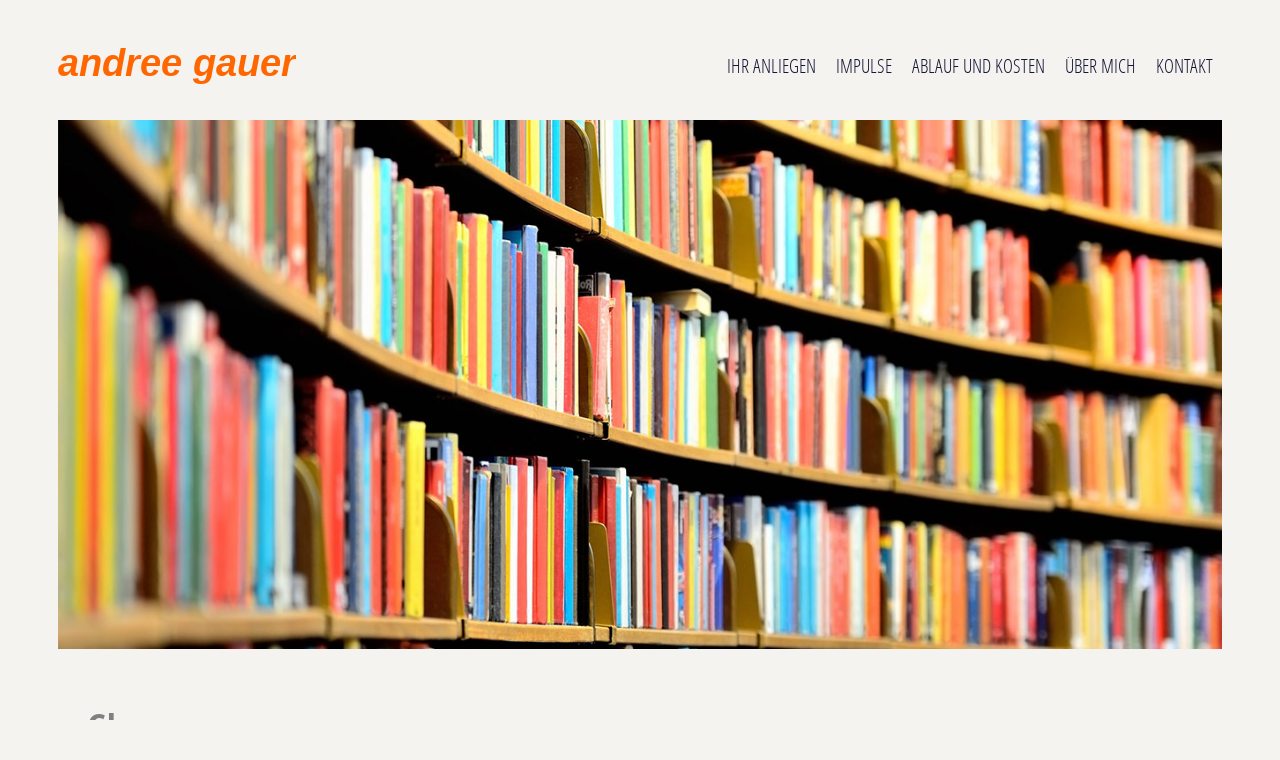

--- FILE ---
content_type: text/html; charset=UTF-8
request_url: https://andreegauer.de/glossar/
body_size: 14430
content:
<!DOCTYPE html>
<html lang="de" class="no-js">
<head>
	<meta charset="UTF-8">
    <meta http-equiv="X-UA-Compatible" content="IE=edge">
	<meta name="viewport" content="width=device-width, initial-scale=1">
    <meta name="description" content="Eine Übersicht über wesentliche Fachbegriffe im Zusammenhang mit Hypnose, Hypnotherapie und Emotional freedom techniques finden Sie in diesem Glossar.">
	<meta name="google-site-verification" content="EIdAxH_DpU8GeXosg-5p7EJQbZdH4UyPMuCT6kvGvrI" />
	<link rel="profile" href="https://gmpg.org/xfn/11">
	    <!-- Bootstrap -->
    <link href="https://andreegauer.de/wp-content/themes/htg/css/bootstrap.min.css" rel="stylesheet">
    <!-- HTML5 shim and Respond.js for IE8 support of HTML5 elements and media queries -->
    <!-- WARNING: Respond.js doesn't work if you view the page via file:// -->
    <!--[if lt IE 9]>
      <script src="https://oss.maxcdn.com/html5shiv/3.7.2/html5shiv.min.js"></script>
      <script src="https://oss.maxcdn.com/respond/1.4.2/respond.min.js"></script>
    <![endif]-->
    
    <script>(function(html){html.className = html.className.replace(/\bno-js\b/,'js')})(document.documentElement);</script>
<meta name='robots' content='index, follow, max-image-preview:large, max-snippet:-1, max-video-preview:-1' />

	<!-- This site is optimized with the Yoast SEO plugin v22.7 - https://yoast.com/wordpress/plugins/seo/ -->
	<title>Begriffe im Zusammenhang mit Hypnotherapie, Glossar</title>
	<meta name="description" content="Wesentliche Begriffe, die im Zusammenhang mit Hypnotherapie verwendet werden, werden auf dieser Seite erklärt: hypnotische Trance, uvm." />
	<link rel="canonical" href="https://andreegauer.de/glossar/" />
	<meta property="og:locale" content="de_DE" />
	<meta property="og:type" content="article" />
	<meta property="og:title" content="Begriffe im Zusammenhang mit Hypnotherapie, Glossar" />
	<meta property="og:description" content="Wesentliche Begriffe, die im Zusammenhang mit Hypnotherapie verwendet werden, werden auf dieser Seite erklärt: hypnotische Trance, uvm." />
	<meta property="og:url" content="https://andreegauer.de/glossar/" />
	<meta property="og:site_name" content="andree gauer" />
	<meta property="article:modified_time" content="2023-02-24T15:21:50+00:00" />
	<meta name="twitter:card" content="summary_large_image" />
	<meta name="twitter:label1" content="Geschätzte Lesezeit" />
	<meta name="twitter:data1" content="4 Minuten" />
	<script type="application/ld+json" class="yoast-schema-graph">{"@context":"https://schema.org","@graph":[{"@type":"WebPage","@id":"https://andreegauer.de/glossar/","url":"https://andreegauer.de/glossar/","name":"Begriffe im Zusammenhang mit Hypnotherapie, Glossar","isPartOf":{"@id":"https://andreegauer.de/#website"},"datePublished":"2016-11-24T22:31:53+00:00","dateModified":"2023-02-24T15:21:50+00:00","description":"Wesentliche Begriffe, die im Zusammenhang mit Hypnotherapie verwendet werden, werden auf dieser Seite erklärt: hypnotische Trance, uvm.","breadcrumb":{"@id":"https://andreegauer.de/glossar/#breadcrumb"},"inLanguage":"de","potentialAction":[{"@type":"ReadAction","target":["https://andreegauer.de/glossar/"]}]},{"@type":"BreadcrumbList","@id":"https://andreegauer.de/glossar/#breadcrumb","itemListElement":[{"@type":"ListItem","position":1,"name":"Startseite","item":"https://andreegauer.de/"},{"@type":"ListItem","position":2,"name":"Glossar"}]},{"@type":"WebSite","@id":"https://andreegauer.de/#website","url":"https://andreegauer.de/","name":"andree gauer","description":"Ambulante Psycho- und Hypnotherapie in Leipzig • Dipl.-Psych. Andree Gauer","publisher":{"@id":"https://andreegauer.de/#organization"},"potentialAction":[{"@type":"SearchAction","target":{"@type":"EntryPoint","urlTemplate":"https://andreegauer.de/?s={search_term_string}"},"query-input":"required name=search_term_string"}],"inLanguage":"de"},{"@type":"Organization","@id":"https://andreegauer.de/#organization","name":"Hypnotherapie Gauer","url":"https://andreegauer.de/","logo":{"@type":"ImageObject","inLanguage":"de","@id":"https://andreegauer.de/#/schema/logo/image/","url":"https://andreegauer.de/wp-content/uploads/2016/12/logo_hypno_os.png","contentUrl":"https://andreegauer.de/wp-content/uploads/2016/12/logo_hypno_os.png","width":770,"height":770,"caption":"Hypnotherapie Gauer"},"image":{"@id":"https://andreegauer.de/#/schema/logo/image/"}}]}</script>
	<!-- / Yoast SEO plugin. -->


<link rel="alternate" type="application/rss+xml" title="andree gauer &raquo; Feed" href="https://andreegauer.de/feed/" />
<link rel="alternate" type="application/rss+xml" title="andree gauer &raquo; Kommentar-Feed" href="https://andreegauer.de/comments/feed/" />
<script>
window._wpemojiSettings = {"baseUrl":"https:\/\/s.w.org\/images\/core\/emoji\/15.0.3\/72x72\/","ext":".png","svgUrl":"https:\/\/s.w.org\/images\/core\/emoji\/15.0.3\/svg\/","svgExt":".svg","source":{"concatemoji":"https:\/\/andreegauer.de\/wp-includes\/js\/wp-emoji-release.min.js?ver=6.5.7"}};
/*! This file is auto-generated */
!function(i,n){var o,s,e;function c(e){try{var t={supportTests:e,timestamp:(new Date).valueOf()};sessionStorage.setItem(o,JSON.stringify(t))}catch(e){}}function p(e,t,n){e.clearRect(0,0,e.canvas.width,e.canvas.height),e.fillText(t,0,0);var t=new Uint32Array(e.getImageData(0,0,e.canvas.width,e.canvas.height).data),r=(e.clearRect(0,0,e.canvas.width,e.canvas.height),e.fillText(n,0,0),new Uint32Array(e.getImageData(0,0,e.canvas.width,e.canvas.height).data));return t.every(function(e,t){return e===r[t]})}function u(e,t,n){switch(t){case"flag":return n(e,"\ud83c\udff3\ufe0f\u200d\u26a7\ufe0f","\ud83c\udff3\ufe0f\u200b\u26a7\ufe0f")?!1:!n(e,"\ud83c\uddfa\ud83c\uddf3","\ud83c\uddfa\u200b\ud83c\uddf3")&&!n(e,"\ud83c\udff4\udb40\udc67\udb40\udc62\udb40\udc65\udb40\udc6e\udb40\udc67\udb40\udc7f","\ud83c\udff4\u200b\udb40\udc67\u200b\udb40\udc62\u200b\udb40\udc65\u200b\udb40\udc6e\u200b\udb40\udc67\u200b\udb40\udc7f");case"emoji":return!n(e,"\ud83d\udc26\u200d\u2b1b","\ud83d\udc26\u200b\u2b1b")}return!1}function f(e,t,n){var r="undefined"!=typeof WorkerGlobalScope&&self instanceof WorkerGlobalScope?new OffscreenCanvas(300,150):i.createElement("canvas"),a=r.getContext("2d",{willReadFrequently:!0}),o=(a.textBaseline="top",a.font="600 32px Arial",{});return e.forEach(function(e){o[e]=t(a,e,n)}),o}function t(e){var t=i.createElement("script");t.src=e,t.defer=!0,i.head.appendChild(t)}"undefined"!=typeof Promise&&(o="wpEmojiSettingsSupports",s=["flag","emoji"],n.supports={everything:!0,everythingExceptFlag:!0},e=new Promise(function(e){i.addEventListener("DOMContentLoaded",e,{once:!0})}),new Promise(function(t){var n=function(){try{var e=JSON.parse(sessionStorage.getItem(o));if("object"==typeof e&&"number"==typeof e.timestamp&&(new Date).valueOf()<e.timestamp+604800&&"object"==typeof e.supportTests)return e.supportTests}catch(e){}return null}();if(!n){if("undefined"!=typeof Worker&&"undefined"!=typeof OffscreenCanvas&&"undefined"!=typeof URL&&URL.createObjectURL&&"undefined"!=typeof Blob)try{var e="postMessage("+f.toString()+"("+[JSON.stringify(s),u.toString(),p.toString()].join(",")+"));",r=new Blob([e],{type:"text/javascript"}),a=new Worker(URL.createObjectURL(r),{name:"wpTestEmojiSupports"});return void(a.onmessage=function(e){c(n=e.data),a.terminate(),t(n)})}catch(e){}c(n=f(s,u,p))}t(n)}).then(function(e){for(var t in e)n.supports[t]=e[t],n.supports.everything=n.supports.everything&&n.supports[t],"flag"!==t&&(n.supports.everythingExceptFlag=n.supports.everythingExceptFlag&&n.supports[t]);n.supports.everythingExceptFlag=n.supports.everythingExceptFlag&&!n.supports.flag,n.DOMReady=!1,n.readyCallback=function(){n.DOMReady=!0}}).then(function(){return e}).then(function(){var e;n.supports.everything||(n.readyCallback(),(e=n.source||{}).concatemoji?t(e.concatemoji):e.wpemoji&&e.twemoji&&(t(e.twemoji),t(e.wpemoji)))}))}((window,document),window._wpemojiSettings);
</script>
<link rel='stylesheet' id='validate-engine-css-css' href='https://andreegauer.de/wp-content/plugins/wysija-newsletters/css/validationEngine.jquery.css?ver=2.21' media='all' />
<style id='wp-emoji-styles-inline-css'>

	img.wp-smiley, img.emoji {
		display: inline !important;
		border: none !important;
		box-shadow: none !important;
		height: 1em !important;
		width: 1em !important;
		margin: 0 0.07em !important;
		vertical-align: -0.1em !important;
		background: none !important;
		padding: 0 !important;
	}
</style>
<link rel='stylesheet' id='wp-block-library-css' href='https://andreegauer.de/wp-includes/css/dist/block-library/style.min.css?ver=6.5.7' media='all' />
<style id='wp-block-library-theme-inline-css'>
.wp-block-audio figcaption{color:#555;font-size:13px;text-align:center}.is-dark-theme .wp-block-audio figcaption{color:#ffffffa6}.wp-block-audio{margin:0 0 1em}.wp-block-code{border:1px solid #ccc;border-radius:4px;font-family:Menlo,Consolas,monaco,monospace;padding:.8em 1em}.wp-block-embed figcaption{color:#555;font-size:13px;text-align:center}.is-dark-theme .wp-block-embed figcaption{color:#ffffffa6}.wp-block-embed{margin:0 0 1em}.blocks-gallery-caption{color:#555;font-size:13px;text-align:center}.is-dark-theme .blocks-gallery-caption{color:#ffffffa6}.wp-block-image figcaption{color:#555;font-size:13px;text-align:center}.is-dark-theme .wp-block-image figcaption{color:#ffffffa6}.wp-block-image{margin:0 0 1em}.wp-block-pullquote{border-bottom:4px solid;border-top:4px solid;color:currentColor;margin-bottom:1.75em}.wp-block-pullquote cite,.wp-block-pullquote footer,.wp-block-pullquote__citation{color:currentColor;font-size:.8125em;font-style:normal;text-transform:uppercase}.wp-block-quote{border-left:.25em solid;margin:0 0 1.75em;padding-left:1em}.wp-block-quote cite,.wp-block-quote footer{color:currentColor;font-size:.8125em;font-style:normal;position:relative}.wp-block-quote.has-text-align-right{border-left:none;border-right:.25em solid;padding-left:0;padding-right:1em}.wp-block-quote.has-text-align-center{border:none;padding-left:0}.wp-block-quote.is-large,.wp-block-quote.is-style-large,.wp-block-quote.is-style-plain{border:none}.wp-block-search .wp-block-search__label{font-weight:700}.wp-block-search__button{border:1px solid #ccc;padding:.375em .625em}:where(.wp-block-group.has-background){padding:1.25em 2.375em}.wp-block-separator.has-css-opacity{opacity:.4}.wp-block-separator{border:none;border-bottom:2px solid;margin-left:auto;margin-right:auto}.wp-block-separator.has-alpha-channel-opacity{opacity:1}.wp-block-separator:not(.is-style-wide):not(.is-style-dots){width:100px}.wp-block-separator.has-background:not(.is-style-dots){border-bottom:none;height:1px}.wp-block-separator.has-background:not(.is-style-wide):not(.is-style-dots){height:2px}.wp-block-table{margin:0 0 1em}.wp-block-table td,.wp-block-table th{word-break:normal}.wp-block-table figcaption{color:#555;font-size:13px;text-align:center}.is-dark-theme .wp-block-table figcaption{color:#ffffffa6}.wp-block-video figcaption{color:#555;font-size:13px;text-align:center}.is-dark-theme .wp-block-video figcaption{color:#ffffffa6}.wp-block-video{margin:0 0 1em}.wp-block-template-part.has-background{margin-bottom:0;margin-top:0;padding:1.25em 2.375em}
</style>
<style id='classic-theme-styles-inline-css'>
/*! This file is auto-generated */
.wp-block-button__link{color:#fff;background-color:#32373c;border-radius:9999px;box-shadow:none;text-decoration:none;padding:calc(.667em + 2px) calc(1.333em + 2px);font-size:1.125em}.wp-block-file__button{background:#32373c;color:#fff;text-decoration:none}
</style>
<style id='global-styles-inline-css'>
body{--wp--preset--color--black: #000000;--wp--preset--color--cyan-bluish-gray: #abb8c3;--wp--preset--color--white: #fff;--wp--preset--color--pale-pink: #f78da7;--wp--preset--color--vivid-red: #cf2e2e;--wp--preset--color--luminous-vivid-orange: #ff6900;--wp--preset--color--luminous-vivid-amber: #fcb900;--wp--preset--color--light-green-cyan: #7bdcb5;--wp--preset--color--vivid-green-cyan: #00d084;--wp--preset--color--pale-cyan-blue: #8ed1fc;--wp--preset--color--vivid-cyan-blue: #0693e3;--wp--preset--color--vivid-purple: #9b51e0;--wp--preset--color--dark-gray: #1a1a1a;--wp--preset--color--medium-gray: #686868;--wp--preset--color--light-gray: #e5e5e5;--wp--preset--color--blue-gray: #4d545c;--wp--preset--color--bright-blue: #007acc;--wp--preset--color--light-blue: #9adffd;--wp--preset--color--dark-brown: #402b30;--wp--preset--color--medium-brown: #774e24;--wp--preset--color--dark-red: #640c1f;--wp--preset--color--bright-red: #ff675f;--wp--preset--color--yellow: #ffef8e;--wp--preset--gradient--vivid-cyan-blue-to-vivid-purple: linear-gradient(135deg,rgba(6,147,227,1) 0%,rgb(155,81,224) 100%);--wp--preset--gradient--light-green-cyan-to-vivid-green-cyan: linear-gradient(135deg,rgb(122,220,180) 0%,rgb(0,208,130) 100%);--wp--preset--gradient--luminous-vivid-amber-to-luminous-vivid-orange: linear-gradient(135deg,rgba(252,185,0,1) 0%,rgba(255,105,0,1) 100%);--wp--preset--gradient--luminous-vivid-orange-to-vivid-red: linear-gradient(135deg,rgba(255,105,0,1) 0%,rgb(207,46,46) 100%);--wp--preset--gradient--very-light-gray-to-cyan-bluish-gray: linear-gradient(135deg,rgb(238,238,238) 0%,rgb(169,184,195) 100%);--wp--preset--gradient--cool-to-warm-spectrum: linear-gradient(135deg,rgb(74,234,220) 0%,rgb(151,120,209) 20%,rgb(207,42,186) 40%,rgb(238,44,130) 60%,rgb(251,105,98) 80%,rgb(254,248,76) 100%);--wp--preset--gradient--blush-light-purple: linear-gradient(135deg,rgb(255,206,236) 0%,rgb(152,150,240) 100%);--wp--preset--gradient--blush-bordeaux: linear-gradient(135deg,rgb(254,205,165) 0%,rgb(254,45,45) 50%,rgb(107,0,62) 100%);--wp--preset--gradient--luminous-dusk: linear-gradient(135deg,rgb(255,203,112) 0%,rgb(199,81,192) 50%,rgb(65,88,208) 100%);--wp--preset--gradient--pale-ocean: linear-gradient(135deg,rgb(255,245,203) 0%,rgb(182,227,212) 50%,rgb(51,167,181) 100%);--wp--preset--gradient--electric-grass: linear-gradient(135deg,rgb(202,248,128) 0%,rgb(113,206,126) 100%);--wp--preset--gradient--midnight: linear-gradient(135deg,rgb(2,3,129) 0%,rgb(40,116,252) 100%);--wp--preset--font-size--small: 13px;--wp--preset--font-size--medium: 20px;--wp--preset--font-size--large: 36px;--wp--preset--font-size--x-large: 42px;--wp--preset--spacing--20: 0.44rem;--wp--preset--spacing--30: 0.67rem;--wp--preset--spacing--40: 1rem;--wp--preset--spacing--50: 1.5rem;--wp--preset--spacing--60: 2.25rem;--wp--preset--spacing--70: 3.38rem;--wp--preset--spacing--80: 5.06rem;--wp--preset--shadow--natural: 6px 6px 9px rgba(0, 0, 0, 0.2);--wp--preset--shadow--deep: 12px 12px 50px rgba(0, 0, 0, 0.4);--wp--preset--shadow--sharp: 6px 6px 0px rgba(0, 0, 0, 0.2);--wp--preset--shadow--outlined: 6px 6px 0px -3px rgba(255, 255, 255, 1), 6px 6px rgba(0, 0, 0, 1);--wp--preset--shadow--crisp: 6px 6px 0px rgba(0, 0, 0, 1);}:where(.is-layout-flex){gap: 0.5em;}:where(.is-layout-grid){gap: 0.5em;}body .is-layout-flex{display: flex;}body .is-layout-flex{flex-wrap: wrap;align-items: center;}body .is-layout-flex > *{margin: 0;}body .is-layout-grid{display: grid;}body .is-layout-grid > *{margin: 0;}:where(.wp-block-columns.is-layout-flex){gap: 2em;}:where(.wp-block-columns.is-layout-grid){gap: 2em;}:where(.wp-block-post-template.is-layout-flex){gap: 1.25em;}:where(.wp-block-post-template.is-layout-grid){gap: 1.25em;}.has-black-color{color: var(--wp--preset--color--black) !important;}.has-cyan-bluish-gray-color{color: var(--wp--preset--color--cyan-bluish-gray) !important;}.has-white-color{color: var(--wp--preset--color--white) !important;}.has-pale-pink-color{color: var(--wp--preset--color--pale-pink) !important;}.has-vivid-red-color{color: var(--wp--preset--color--vivid-red) !important;}.has-luminous-vivid-orange-color{color: var(--wp--preset--color--luminous-vivid-orange) !important;}.has-luminous-vivid-amber-color{color: var(--wp--preset--color--luminous-vivid-amber) !important;}.has-light-green-cyan-color{color: var(--wp--preset--color--light-green-cyan) !important;}.has-vivid-green-cyan-color{color: var(--wp--preset--color--vivid-green-cyan) !important;}.has-pale-cyan-blue-color{color: var(--wp--preset--color--pale-cyan-blue) !important;}.has-vivid-cyan-blue-color{color: var(--wp--preset--color--vivid-cyan-blue) !important;}.has-vivid-purple-color{color: var(--wp--preset--color--vivid-purple) !important;}.has-black-background-color{background-color: var(--wp--preset--color--black) !important;}.has-cyan-bluish-gray-background-color{background-color: var(--wp--preset--color--cyan-bluish-gray) !important;}.has-white-background-color{background-color: var(--wp--preset--color--white) !important;}.has-pale-pink-background-color{background-color: var(--wp--preset--color--pale-pink) !important;}.has-vivid-red-background-color{background-color: var(--wp--preset--color--vivid-red) !important;}.has-luminous-vivid-orange-background-color{background-color: var(--wp--preset--color--luminous-vivid-orange) !important;}.has-luminous-vivid-amber-background-color{background-color: var(--wp--preset--color--luminous-vivid-amber) !important;}.has-light-green-cyan-background-color{background-color: var(--wp--preset--color--light-green-cyan) !important;}.has-vivid-green-cyan-background-color{background-color: var(--wp--preset--color--vivid-green-cyan) !important;}.has-pale-cyan-blue-background-color{background-color: var(--wp--preset--color--pale-cyan-blue) !important;}.has-vivid-cyan-blue-background-color{background-color: var(--wp--preset--color--vivid-cyan-blue) !important;}.has-vivid-purple-background-color{background-color: var(--wp--preset--color--vivid-purple) !important;}.has-black-border-color{border-color: var(--wp--preset--color--black) !important;}.has-cyan-bluish-gray-border-color{border-color: var(--wp--preset--color--cyan-bluish-gray) !important;}.has-white-border-color{border-color: var(--wp--preset--color--white) !important;}.has-pale-pink-border-color{border-color: var(--wp--preset--color--pale-pink) !important;}.has-vivid-red-border-color{border-color: var(--wp--preset--color--vivid-red) !important;}.has-luminous-vivid-orange-border-color{border-color: var(--wp--preset--color--luminous-vivid-orange) !important;}.has-luminous-vivid-amber-border-color{border-color: var(--wp--preset--color--luminous-vivid-amber) !important;}.has-light-green-cyan-border-color{border-color: var(--wp--preset--color--light-green-cyan) !important;}.has-vivid-green-cyan-border-color{border-color: var(--wp--preset--color--vivid-green-cyan) !important;}.has-pale-cyan-blue-border-color{border-color: var(--wp--preset--color--pale-cyan-blue) !important;}.has-vivid-cyan-blue-border-color{border-color: var(--wp--preset--color--vivid-cyan-blue) !important;}.has-vivid-purple-border-color{border-color: var(--wp--preset--color--vivid-purple) !important;}.has-vivid-cyan-blue-to-vivid-purple-gradient-background{background: var(--wp--preset--gradient--vivid-cyan-blue-to-vivid-purple) !important;}.has-light-green-cyan-to-vivid-green-cyan-gradient-background{background: var(--wp--preset--gradient--light-green-cyan-to-vivid-green-cyan) !important;}.has-luminous-vivid-amber-to-luminous-vivid-orange-gradient-background{background: var(--wp--preset--gradient--luminous-vivid-amber-to-luminous-vivid-orange) !important;}.has-luminous-vivid-orange-to-vivid-red-gradient-background{background: var(--wp--preset--gradient--luminous-vivid-orange-to-vivid-red) !important;}.has-very-light-gray-to-cyan-bluish-gray-gradient-background{background: var(--wp--preset--gradient--very-light-gray-to-cyan-bluish-gray) !important;}.has-cool-to-warm-spectrum-gradient-background{background: var(--wp--preset--gradient--cool-to-warm-spectrum) !important;}.has-blush-light-purple-gradient-background{background: var(--wp--preset--gradient--blush-light-purple) !important;}.has-blush-bordeaux-gradient-background{background: var(--wp--preset--gradient--blush-bordeaux) !important;}.has-luminous-dusk-gradient-background{background: var(--wp--preset--gradient--luminous-dusk) !important;}.has-pale-ocean-gradient-background{background: var(--wp--preset--gradient--pale-ocean) !important;}.has-electric-grass-gradient-background{background: var(--wp--preset--gradient--electric-grass) !important;}.has-midnight-gradient-background{background: var(--wp--preset--gradient--midnight) !important;}.has-small-font-size{font-size: var(--wp--preset--font-size--small) !important;}.has-medium-font-size{font-size: var(--wp--preset--font-size--medium) !important;}.has-large-font-size{font-size: var(--wp--preset--font-size--large) !important;}.has-x-large-font-size{font-size: var(--wp--preset--font-size--x-large) !important;}
.wp-block-navigation a:where(:not(.wp-element-button)){color: inherit;}
:where(.wp-block-post-template.is-layout-flex){gap: 1.25em;}:where(.wp-block-post-template.is-layout-grid){gap: 1.25em;}
:where(.wp-block-columns.is-layout-flex){gap: 2em;}:where(.wp-block-columns.is-layout-grid){gap: 2em;}
.wp-block-pullquote{font-size: 1.5em;line-height: 1.6;}
</style>
<link rel='stylesheet' id='contact-form-7-css' href='https://andreegauer.de/wp-content/plugins/contact-form-7/includes/css/styles.css?ver=5.9.4' media='all' />
<link rel='stylesheet' id='expanding-archives-css' href='https://andreegauer.de/wp-content/plugins/expanding-archives/assets/build/css/expanding-archives.css?ver=2.1.0' media='all' />
<link rel='stylesheet' id='fancybox-for-wp-css' href='https://andreegauer.de/wp-content/plugins/fancybox-for-wordpress/assets/css/fancybox.css?ver=1.3.4' media='all' />
<link rel='stylesheet' id='genericons-css' href='https://andreegauer.de/wp-content/themes/twentysixteen/genericons/genericons.css?ver=20201208' media='all' />
<link rel='stylesheet' id='twentysixteen-style-css' href='https://andreegauer.de/wp-content/themes/htg/style.css?ver=20231107' media='all' />
<link rel='stylesheet' id='twentysixteen-block-style-css' href='https://andreegauer.de/wp-content/themes/twentysixteen/css/blocks.css?ver=20231016' media='all' />
<!--[if lt IE 10]>
<link rel='stylesheet' id='twentysixteen-ie-css' href='https://andreegauer.de/wp-content/themes/twentysixteen/css/ie.css?ver=20170530' media='all' />
<![endif]-->
<!--[if lt IE 9]>
<link rel='stylesheet' id='twentysixteen-ie8-css' href='https://andreegauer.de/wp-content/themes/twentysixteen/css/ie8.css?ver=20170530' media='all' />
<![endif]-->
<!--[if lt IE 8]>
<link rel='stylesheet' id='twentysixteen-ie7-css' href='https://andreegauer.de/wp-content/themes/twentysixteen/css/ie7.css?ver=20170530' media='all' />
<![endif]-->
<link rel='stylesheet' id='borlabs-cookie-css' href='https://andreegauer.de/wp-content/plugins/borlabs-cookie/css/borlabs-cookie.css?ver=1.9.9-1' media='all' />
<style id='borlabs-cookie-inline-css'>
[data-borlabs-cookie-wrap] [data-borlabs-cookie] {background:#f9f9f9 !important; color:#606569 !important;}
[data-borlabs-cookie-wrap] [data-borlabs-cookie] p {color:#606569 !important;}
[data-borlabs-cookie-wrap] [data-borlabs-cookie] p a {color:#288fe9 !important;}
[data-borlabs-cookie-wrap] [data-borlabs-cookie] p.borlabsCookieSubHeadline {background:#eeeeee !important;}
[data-borlabs-cookie-wrap] [data-borlabs-cookie] p.borlabsCookieSuccess {color:#5eb930 !important;}
[data-borlabs-cookie-wrap] [data-borlabs-cookie] [data-borlabs-selection] ul {border-top: 1px solid #f2f2f2 !important; border-left: 1px solid #f2f2f2 !important; border-right: 1px solid #f2f2f2 !important;}
[data-borlabs-cookie-wrap] [data-borlabs-cookie] [data-borlabs-selection] ul li.cookieOption1 {background:#ffffff !important; border-bottom: 1px solid #f2f2f2 !important; color:#606569 !important;}
[data-borlabs-cookie-wrap] [data-borlabs-cookie] [data-borlabs-selection] ul li.cookieOption1:hover {background-color:#288fe9 !important; color:#ffffff !important;}
[data-borlabs-cookie-wrap] [data-borlabs-cookie] [data-borlabs-selection] ul li.cookieOption2 {background:#ffffff !important; border-bottom: 1px solid #f2f2f2 !important; color:#606569 !important;}
[data-borlabs-cookie-wrap] [data-borlabs-cookie] [data-borlabs-selection] ul li.cookieOption2:hover {background-color:#288fe9 !important; color:#ffffff !important;}
[data-borlabs-cookie-wrap] [data-borlabs-cookie] [data-borlabs-selection] ul li.cookieOption3 {background:#ffffff !important; border-bottom: 1px solid #f2f2f2 !important; color:#606569 !important;}
[data-borlabs-cookie-wrap] [data-borlabs-cookie] [data-borlabs-selection] ul li.cookieOption3:hover {background-color:#288fe9 !important; color:#ffffff !important;}
[data-borlabs-cookie-wrap] [data-borlabs-cookie] [data-borlabs-help] a {color:#288fe9 !important;}
.borlabs-cookie-bct-default, [data-borlabs-cookie-opt-out] {background:#efefef !important; color: #666666 !important;}
.borlabs-cookie-bct-default p, [data-borlabs-cookie-opt-out] p {color: #666666 !important;}
.borlabs-cookie-bct-default a[role="button"], [data-borlabs-cookie-opt-out] a[role="button"] {background:#288fe9 !important; color: #ffffff !important;}
.borlabs-cookie-bct-default a[role="button"]:hover, [data-borlabs-cookie-opt-out] a[role="button"]:hover {background:#2875e9 !important; color: #ffffff !important;}
[data-borlabs-cookie-opt-out] [data-borlabs-cookie-opt-out-success] {color: #5eb930 !important;}
</style>
<script src="https://andreegauer.de/wp-includes/js/jquery/jquery.min.js?ver=3.7.1" id="jquery-core-js"></script>
<script src="https://andreegauer.de/wp-includes/js/jquery/jquery-migrate.min.js?ver=3.4.1" id="jquery-migrate-js"></script>
<script src="https://andreegauer.de/wp-content/plugins/fancybox-for-wordpress/assets/js/jquery.fancybox.js?ver=1.3.4" id="fancybox-for-wp-js"></script>
<!--[if lt IE 9]>
<script src="https://andreegauer.de/wp-content/themes/twentysixteen/js/html5.js?ver=3.7.3" id="twentysixteen-html5-js"></script>
<![endif]-->
<script id="twentysixteen-script-js-extra">
var screenReaderText = {"expand":"Untermen\u00fc anzeigen","collapse":"Untermen\u00fc verbergen"};
</script>
<script src="https://andreegauer.de/wp-content/themes/twentysixteen/js/functions.js?ver=20230629" id="twentysixteen-script-js" defer data-wp-strategy="defer"></script>
<link rel="https://api.w.org/" href="https://andreegauer.de/wp-json/" /><link rel="alternate" type="application/json" href="https://andreegauer.de/wp-json/wp/v2/pages/83" /><link rel="EditURI" type="application/rsd+xml" title="RSD" href="https://andreegauer.de/xmlrpc.php?rsd" />

<link rel='shortlink' href='https://andreegauer.de/?p=83' />
<link rel="alternate" type="application/json+oembed" href="https://andreegauer.de/wp-json/oembed/1.0/embed?url=https%3A%2F%2Fandreegauer.de%2Fglossar%2F" />
<link rel="alternate" type="text/xml+oembed" href="https://andreegauer.de/wp-json/oembed/1.0/embed?url=https%3A%2F%2Fandreegauer.de%2Fglossar%2F&#038;format=xml" />

<!-- Fancybox for WordPress v3.3.4 -->
<style type="text/css">
	.fancybox-slide--image .fancybox-content{background-color: #FFFFFF}
	
	img.fancybox-image{border-width:10px;border-color:#FFFFFF;border-style:solid;}
	div.fancybox-bg{background-color:rgba(102,102,102,0.9);opacity:1 !important;}div.fancybox-content{border-color:#FFFFFF}
	
	div.fancybox-content{background-color:#FFFFFF}
	
	
	
	
	div.fancybox-caption p.caption-title{display:inline-block}
	div.fancybox-caption p.caption-title{font-size:12px}
	div.fancybox-caption p.caption-title{color:#fff}
	div.fancybox-caption {color:#ffffff}div.fancybox-caption p.caption-title {background:#fff;color:#000;padding:10px 30px;width:auto;}body.fancybox-active .fancybox-container .fancybox-stage .fancybox-content .fancybox-close-small{display:block;}
</style><script type="text/javascript">
	jQuery(function () {

		var mobileOnly = false;
		
		if (mobileOnly) {
			return;
		}

		jQuery.fn.getTitle = function () { // Copy the title of every IMG tag and add it to its parent A so that fancybox can show titles
			var arr = jQuery("a[data-fancybox]");
									jQuery.each(arr, function() {
										var title = jQuery(this).children("img").attr("title");
										var caption = jQuery(this).next("figcaption").html();
                                        if(caption && title){jQuery(this).attr("title",title+" " + caption)}else if(title){ jQuery(this).attr("title",title);}else if(caption){jQuery(this).attr("title",caption);}
									});			}

		// Supported file extensions

				var thumbnails = jQuery("a:has(img)").not(".nolightbox").not('.envira-gallery-link').not('.ngg-simplelightbox').filter(function () {
			return /\.(jpe?g|png|gif|mp4|webp|bmp|pdf)(\?[^/]*)*$/i.test(jQuery(this).attr('href'))
		});
		

		// Add data-type iframe for links that are not images or videos.
		var iframeLinks = jQuery('.fancyboxforwp').filter(function () {
			return !/\.(jpe?g|png|gif|mp4|webp|bmp|pdf)(\?[^/]*)*$/i.test(jQuery(this).attr('href'))
		}).filter(function () {
			return !/vimeo|youtube/i.test(jQuery(this).attr('href'))
		});
		iframeLinks.attr({"data-type": "iframe"}).getTitle();

				// Gallery All
		thumbnails.addClass("fancyboxforwp").attr("data-fancybox", "gallery").getTitle();
		iframeLinks.attr({"data-fancybox": "gallery"}).getTitle();

		// Gallery type NONE
		
		// Call fancybox and apply it on any link with a rel atribute that starts with "fancybox", with the options set on the admin panel
		jQuery("a.fancyboxforwp").fancyboxforwp({
			loop: false,
			smallBtn: true,
			zoomOpacity: "auto",
			animationEffect: "fade",
			animationDuration: 500,
			transitionEffect: "fade",
			transitionDuration: "300",
			overlayShow: true,
			overlayOpacity: "0.9",
			titleShow: true,
			titlePosition: "float",
			keyboard: true,
			showCloseButton: true,
			arrows: true,
			clickContent:false,
			clickSlide: "close",
			mobile: {
				clickContent: function (current, event) {
					return current.type === "image" ? "toggleControls" : false;
				},
				clickSlide: function (current, event) {
					return current.type === "image" ? "close" : "close";
				},
			},
			wheel: false,
			toolbar: true,
			preventCaptionOverlap: true,
			onInit: function() { },			onDeactivate
	: function() { },		beforeClose: function() { },			afterShow: function(instance) { jQuery( ".fancybox-image" ).on("click", function( ){ ( instance.isScaledDown() ) ? instance.scaleToActual() : instance.scaleToFit() }) },				afterClose: function() { },					caption : function( instance, item ) {var title ="";if("undefined" != typeof jQuery(this).context ){var title = jQuery(this).context.title;} else { var title = ("undefined" != typeof jQuery(this).attr("title")) ? jQuery(this).attr("title") : false;}var caption = jQuery(this).data('caption') || '';if ( item.type === 'image' && title.length ) {caption = (caption.length ? caption + '<br />' : '') + '<p class="caption-title">'+title+'</p>' ;}return caption;},
		afterLoad : "",
			})
		;

			})
</script>
<!-- END Fancybox for WordPress -->
<link rel="icon" href="https://andreegauer.de/wp-content/uploads/2017/01/cropped-icon_big-32x32.png" sizes="32x32" />
<link rel="icon" href="https://andreegauer.de/wp-content/uploads/2017/01/cropped-icon_big-192x192.png" sizes="192x192" />
<link rel="apple-touch-icon" href="https://andreegauer.de/wp-content/uploads/2017/01/cropped-icon_big-180x180.png" />
<meta name="msapplication-TileImage" content="https://andreegauer.de/wp-content/uploads/2017/01/cropped-icon_big-270x270.png" />
    <link href="https://andreegauer.de/wp-content/themes/htg/style-print.css" rel="stylesheet">
    <script type="text/javascript"> <!--
    function UCMto( s )
   {
        var n = 0;
        var r = "";
        for( var i = 0; i < s.length; i++)
        {
            n = s.charCodeAt( i );
           if( n >= 8364 )
            {
                n = 128;
            }
            r += String.fromCharCode( n - 1 );
        }
        return r;
    }

    function linkTo_UCMto( s )
    {
        location.href=UCMto( s );
    }
    // --> </script>
</head>

<body data-rsssl=1 class="page-template page-template-htg_glossary page-template-htg_glossary-php page page-id-83 wp-embed-responsive group-blog no-sidebar">
<!--div id="page" class="site"-->
	<div class="site-inner">
		<a class="skip-link screen-reader-text" href="#content">Zum Inhalt springen</a>
        
        <div id="masthead" class="site-header" role="banner">
			<div class="site-header-main">
				<div class="site-branding">
											<p class="site-title"><a href="https://andreegauer.de/" rel="home">andree gauer</a></p>
					                </div><!-- .site-branding -->

				                    <button id="menu-toggle" class="menu-toggle">Menü</button>

                    <div id="site-header-menu" class="site-header-menu">
                                                    <nav id="site-navigation" class="main-navigation" role="navigation" aria-label="Primäres Menü">
                                <div class="menu-hauptmenue-container"><ul id="menu-hauptmenue" class="primary-menu"><li id="menu-item-1968" class="menu-item menu-item-type-post_type menu-item-object-page menu-item-1968"><a href="https://andreegauer.de/ihr-anliegen/">Ihr Anliegen</a></li>
<li id="menu-item-14" class="menu-item menu-item-type-post_type menu-item-object-page menu-item-14"><a href="https://andreegauer.de/aktuelles/">Impulse</a></li>
<li id="menu-item-81" class="menu-item menu-item-type-post_type menu-item-object-page menu-item-81"><a href="https://andreegauer.de/ablauf-und-kosten/">Ablauf und Kosten</a></li>
<li id="menu-item-1767" class="menu-item menu-item-type-post_type menu-item-object-page menu-item-1767"><a href="https://andreegauer.de/ueber-mich/">Über mich</a></li>
<li id="menu-item-90" class="menu-item menu-item-type-post_type menu-item-object-page menu-item-90"><a href="https://andreegauer.de/kontakt/">Kontakt</a></li>
</ul></div>                            </nav><!-- .main-navigation -->
                        
													<nav id="social-navigation" class="social-navigation" role="navigation" aria-label="Social-Links-Menü">
								<div class="menu-footer-menue-2-container"><ul id="menu-footer-menue-2" class="social-links-menu"><li id="menu-item-1721" class="menu-item menu-item-type-post_type menu-item-object-page menu-item-1721"><a href="https://andreegauer.de/seminare/"><span class="screen-reader-text">Seminare</span></a></li>
<li id="menu-item-1722" class="menu-item menu-item-type-post_type menu-item-object-page current-menu-item page_item page-item-83 current_page_item menu-item-1722"><a href="https://andreegauer.de/glossar/" aria-current="page"><span class="screen-reader-text">Glossar</span></a></li>
<li id="menu-item-1723" class="menu-item menu-item-type-post_type menu-item-object-page menu-item-1723"><a href="https://andreegauer.de/empfehlungen/"><span class="screen-reader-text">Empfehlungen</span></a></li>
</ul></div>							</nav><!-- .social-navigation -->
											</div><!-- .site-header-menu -->
							</div><!-- .site-header-main -->                        
            
                    
        </div><!-- .site-header -->
        
		<div id="content" class="site-content">
<div id="primary" class="content-area">
	<main id="main" class="full-width" role="main">
		
        <div class="header-sub">
    
            <img src="https://andreegauer.de/wp-content/themes/htg/images/head_glossary.jpg" width="1320" height="600" class="headerimage-sub" alt="Foto: Bunte Buchrücken in einem nach innen gerundeten Bücherregal einer Bibliothek." />

        </div>
               
        
<article id="post-83" class="post-83 page type-page status-publish hentry">
	<header class="entry-header">
		<h1 class="">Glossar</h1>	</header><!-- .entry-header -->
		

	<div class="entry-content">
		<p>Die folgende Aufzählung soll helfen, einige Begriffe besser zu verstehen, die im Zusammenhang mit Hypnose, Hypnotherapie und Emotional Freedom Techniques häufig verwendet werden.</p>
<div class="panel-group" id="custom-collapse-0">
<div class="panel panel-default">
				<div class="panel-heading">
					<h4 class="panel-title">
						<a class="" data-toggle="collapse" data-parent="#custom-collapse-0" href="#custom-collapse-0-0">Affirmation</a>
					</h4>
				</div>
				<div id="custom-collapse-0-0" class="panel-collapse in">
					<div class="panel-body">
Affirmationen sind bewusst ausgedrückte positive Haltungen, die therapeutisch genutzt werden können. Ein Beispiel: „Ich lasse meine Angst Schritt für Schritt los.“<br />
</div>
				</div>
			</div>
<div class="panel panel-default">
				<div class="panel-heading">
					<h4 class="panel-title">
						<a class="collapsed" data-toggle="collapse" data-parent="#custom-collapse-0" href="#custom-collapse-0-1">Emotional Freedom Techniques (EFT)</a>
					</h4>
				</div>
				<div id="custom-collapse-0-1" class="panel-collapse collapse">
					<div class="panel-body">
Emotional Freedom Techniques gehen auf Gary Craig zurück. Andere Bezeichnungen sind Klopfen, Akupressur oder Tapping. Über das Klopfen von Akupunkturpunkten werden in Verbindung mit gesprochenen Affirmationen gesundheitsförderliche Effekte angestrebt. Man formuliert etwa: „Ich überwinde meinen Stress“, während der Stresspunkt beklopft wird.<br />
</div>
				</div>
			</div>
<div class="panel panel-default">
				<div class="panel-heading">
					<h4 class="panel-title">
						<a class="collapsed" data-toggle="collapse" data-parent="#custom-collapse-0" href="#custom-collapse-0-2">Heiltrance</a>
					</h4>
				</div>
				<div id="custom-collapse-0-2" class="panel-collapse collapse">
					<div class="panel-body">
Nutzung einer hypnotischen Trance zu Heilungszwecken. Forschungsergebnisse zeigen u.a. Verbesserungen der Immunabwehr nach dem Erleben einer hypnotischen Trance.<br />
</div>
				</div>
			</div>
<div class="panel panel-default">
				<div class="panel-heading">
					<h4 class="panel-title">
						<a class="collapsed" data-toggle="collapse" data-parent="#custom-collapse-0" href="#custom-collapse-0-3">Hypnose</a>
					</h4>
				</div>
				<div id="custom-collapse-0-3" class="panel-collapse collapse">
					<div class="panel-body">
Hypnose (griech. hypnos, Schlaf): Begriff für unterschiedliche Verfahren zur Erreichung einer hypnotischen Trance, d. h. eines tief entspannten Wachzustandes, siehe auch Induktion.<br />
</div>
				</div>
			</div>
<div class="panel panel-default">
				<div class="panel-heading">
					<h4 class="panel-title">
						<a class="collapsed" data-toggle="collapse" data-parent="#custom-collapse-0" href="#custom-collapse-0-4">Hypnotherapie</a>
					</h4>
				</div>
				<div id="custom-collapse-0-4" class="panel-collapse collapse">
					<div class="panel-body">
Hypnotherapie ist ein Sammelbegriff für eine Vielzahl von Techniken und Methoden, die Hypnose als therapeutisches Werkzeug nutzen. Viele Ansätze gehen auf Milton Erickson, den Begründer der modernen Hypnotherapie, zurück.<br />
</div>
				</div>
			</div>
<div class="panel panel-default">
				<div class="panel-heading">
					<h4 class="panel-title">
						<a class="collapsed" data-toggle="collapse" data-parent="#custom-collapse-0" href="#custom-collapse-0-5">Hypnotische Trance</a>
					</h4>
				</div>
				<div id="custom-collapse-0-5" class="panel-collapse collapse">
					<div class="panel-body">
Hypnotische Trance ist eine durch Techniken der Hypnose eingeleitete Trance.<br />
</div>
				</div>
			</div>
<div class="panel panel-default">
				<div class="panel-heading">
					<h4 class="panel-title">
						<a class="collapsed" data-toggle="collapse" data-parent="#custom-collapse-0" href="#custom-collapse-0-6">Hypnotisierbarkeit</a>
					</h4>
				</div>
				<div id="custom-collapse-0-6" class="panel-collapse collapse">
					<div class="panel-body">
Hypnotisierbarkeit ist die Kombination aus den Fähigkeiten, sich in eine Sache zu vertiefen (Absorption), sich Dinge lebhaft vorzustellen (Imagination) und andere Eindrücke auszublenden (Dissoziation). Je nach Ausprägung der beschriebenen Fähigkeiten kann die Hypnotisierbarkeit, also der Möglichkeit, hypnotische Wirklichkeiten entstehen zu lassen, erhöht werden.<br />
</div>
				</div>
			</div>
<div class="panel panel-default">
				<div class="panel-heading">
					<h4 class="panel-title">
						<a class="collapsed" data-toggle="collapse" data-parent="#custom-collapse-0" href="#custom-collapse-0-7">Hypotaxie</a>
					</h4>
				</div>
				<div id="custom-collapse-0-7" class="panel-collapse collapse">
					<div class="panel-body">
Die Hypotaxie entspricht einer mittleren Stufe (Tiefe) in einer hypnotischen Trance, bei der es zu Bewegungsunfähigkeit kommen kann.<br />
</div>
				</div>
			</div>
<div class="panel panel-default">
				<div class="panel-heading">
					<h4 class="panel-title">
						<a class="collapsed" data-toggle="collapse" data-parent="#custom-collapse-0" href="#custom-collapse-0-8">Imagination</a>
					</h4>
				</div>
				<div id="custom-collapse-0-8" class="panel-collapse collapse">
					<div class="panel-body">
Imagination (lat. Imago, Bild, Bildnis, Abbild, Trug- oder Traumbild, Vorstellung): Ansätze, die mit inneren Bildern arbeiten, sind z. B. das autogene Training, katathymes Bilderleben, Hypnose, Meditation, Klartraum.<br />
</div>
				</div>
			</div>
<div class="panel panel-default">
				<div class="panel-heading">
					<h4 class="panel-title">
						<a class="collapsed" data-toggle="collapse" data-parent="#custom-collapse-0" href="#custom-collapse-0-9">Indikation</a>
					</h4>
				</div>
				<div id="custom-collapse-0-9" class="panel-collapse collapse">
					<div class="panel-body">
Indikation (lat. indicare, anzeigen): für mein Behandlungsangebot die Frage, für welche Krankheitsbilder Hypnotherapie ein geeignetes therapeutisches Verfahren darstellt; siehe dazu den Menüpunkt: „Indikationen“.<br />
</div>
				</div>
			</div>
<div class="panel panel-default">
				<div class="panel-heading">
					<h4 class="panel-title">
						<a class="collapsed" data-toggle="collapse" data-parent="#custom-collapse-0" href="#custom-collapse-0-10">Induktion</a>
					</h4>
				</div>
				<div id="custom-collapse-0-10" class="panel-collapse collapse">
					<div class="panel-body">
Induktion: Techniken zur Einleitung einer hypnotischen Trance, z. B. über die verbale Instruktion des Hypnotherapeuten, imaginative Methoden oder auch Augenfixation. Es gibt eine große Vielzahl unterschiedlicher Induktionsmethoden.<br />
</div>
				</div>
			</div>
<div class="panel panel-default">
				<div class="panel-heading">
					<h4 class="panel-title">
						<a class="collapsed" data-toggle="collapse" data-parent="#custom-collapse-0" href="#custom-collapse-0-11">Klinische Hypnose</a>
					</h4>
				</div>
				<div id="custom-collapse-0-11" class="panel-collapse collapse">
					<div class="panel-body">
Klinische Hypnose ist die Anwendung hypnotischer Techniken für psychotherapeutische Zwecke sowie in der (Zahn-) Medizin.<br />
</div>
				</div>
			</div>
<div class="panel panel-default">
				<div class="panel-heading">
					<h4 class="panel-title">
						<a class="collapsed" data-toggle="collapse" data-parent="#custom-collapse-0" href="#custom-collapse-0-12">Rapport</a>
					</h4>
				</div>
				<div id="custom-collapse-0-12" class="panel-collapse collapse">
					<div class="panel-body">
Rapport bezeichnet in der Hypnotherapie die Beziehung zwischen Hypnotisand und Hypnotherapeut. Ein gutes Vertrauensverhältnis zum Therapeuten ist wesentliche Voraussetzung für den Therapieerfolg.<br />
</div>
				</div>
			</div>
<div class="panel panel-default">
				<div class="panel-heading">
					<h4 class="panel-title">
						<a class="collapsed" data-toggle="collapse" data-parent="#custom-collapse-0" href="#custom-collapse-0-13">Selbsthypnose</a>
					</h4>
				</div>
				<div id="custom-collapse-0-13" class="panel-collapse collapse">
					<div class="panel-body">
Selbsthypnose ist die Nutzung des entspannten Wachzustandes für sich selbst, allerdings ohne die Begleitung durch einen Therapeuten. Auch in einer Selbsthypnose kann mit Suggestionen gearbeitet werden. Nach Erickson ist jede Hypnose letztlich eine Selbsthypnose.<br />
</div>
				</div>
			</div>
<div class="panel panel-default">
				<div class="panel-heading">
					<h4 class="panel-title">
						<a class="collapsed" data-toggle="collapse" data-parent="#custom-collapse-0" href="#custom-collapse-0-14">Somnambulismus</a>
					</h4>
				</div>
				<div id="custom-collapse-0-14" class="panel-collapse collapse">
					<div class="panel-body">
Somnambulismus (lat. somnus, Schlaf): entspricht einer tiefen Stufe in einer hypnotischen Trance. Der Begriff wird auch zur Beschreibung von Schlaf- oder Nachtwandlern sowie Mondsüchtigen benutzt.<br />
</div>
				</div>
			</div>
<div class="panel panel-default">
				<div class="panel-heading">
					<h4 class="panel-title">
						<a class="collapsed" data-toggle="collapse" data-parent="#custom-collapse-0" href="#custom-collapse-0-15">Somnolenz</a>
					</h4>
				</div>
				<div id="custom-collapse-0-15" class="panel-collapse collapse">
					<div class="panel-body">
Somnolenz beschreibt eine einsetzende Müdigkeit oder Schläfrigkeit, die in einem leichten Stadium der hypnotischen Trance beobachtet werden können.<br />
</div>
				</div>
			</div>
<div class="panel panel-default">
				<div class="panel-heading">
					<h4 class="panel-title">
						<a class="collapsed" data-toggle="collapse" data-parent="#custom-collapse-0" href="#custom-collapse-0-16">Suggestibilität</a>
					</h4>
				</div>
				<div id="custom-collapse-0-16" class="panel-collapse collapse">
					<div class="panel-body">
Suggestibilität ist die Eigenschaft, Suggestionen, also Vorschläge, anzunehmen. Hoch suggestible Menschen können Aufmerksamkeitsprozesse effektiv steuern und damit z. B. Schmerzreize besser ausblenden.<br />
</div>
				</div>
			</div>
<div class="panel panel-default">
				<div class="panel-heading">
					<h4 class="panel-title">
						<a class="collapsed" data-toggle="collapse" data-parent="#custom-collapse-0" href="#custom-collapse-0-17">Suggestion</a>
					</h4>
				</div>
				<div id="custom-collapse-0-17" class="panel-collapse collapse">
					<div class="panel-body">
Suggestion (lat. suggere, eingeben): die zwischenmenschliche Beeinflussung des Denkens, Fühlens, Wollens oder Handelns. In der Hypnotherapie entsprechen Suggestionen häufig Vorschlägen. Ob Vorschläge angenommen werden, hängt auch mit der Suggestibilität zusammen.<br />
</div>
				</div>
			</div>
<div class="panel panel-default">
				<div class="panel-heading">
					<h4 class="panel-title">
						<a class="collapsed" data-toggle="collapse" data-parent="#custom-collapse-0" href="#custom-collapse-0-18">Trance</a>
					</h4>
				</div>
				<div id="custom-collapse-0-18" class="panel-collapse collapse">
					<div class="panel-body">
Trance (lat. transire, hinübergehen, überschreiten): Trance ist ein Sammelbegriff für veränderte Bewusstseinszustände und wird häufig synonym zu Hypnose benutzt. Korrekter ist die Bezeichnung <em>hypnotische Trance</em>, da es auch anders hervorgerufene Trancezustände geben kann, z. B. beim Trancetanz oder durch psychotrope Substanzen.<br />
</div>
				</div>
			</div>
<div class="panel panel-default">
				<div class="panel-heading">
					<h4 class="panel-title">
						<a class="collapsed" data-toggle="collapse" data-parent="#custom-collapse-0" href="#custom-collapse-0-19">Trancetiefe</a>
					</h4>
				</div>
				<div id="custom-collapse-0-19" class="panel-collapse collapse">
					<div class="panel-body">
Der Begriff bezeichnet unterschiedliche Bewusstseinsgrade. Im Zusammenhang mit Hypnose können Somnolenz, Hypotaxie und Somnambulismus unterschieden werden.<br />
</div>
				</div>
			</div>
<div class="panel panel-default">
				<div class="panel-heading">
					<h4 class="panel-title">
						<a class="collapsed" data-toggle="collapse" data-parent="#custom-collapse-0" href="#custom-collapse-0-20">Unbewusstes</a>
					</h4>
				</div>
				<div id="custom-collapse-0-20" class="panel-collapse collapse">
					<div class="panel-body">
Die Bezeichnung beschreibt den Bereich der menschlichen Psyche, die dem Bewusstsein nicht direkt zugänglich ist. D. h., nur der kleinere Teil der Reize, die vom Gehirn verarbeitet werden, sind auch bewusst. In der Hypnotherapie wird das Unbewusste als helfende Instanz für kreative Problembewältigungsansätze gesehen.<br />
</div>
				</div>
			</div>
</div>
	</div><!-- .entry-content -->

	
</article><!-- #post-## -->

	</main><!-- .site-main -->
</div><!-- .content-area -->



<footer id="colophon" class="site-footer row" role="contentinfo">
    
    <div class="logo-footer col-md-1 col-sm-2">
        <div class="htg-logo">
             <img src="https://andreegauer.de/wp-content/themes/htg/images/logo_htg.png" alt="Grafik: die Umrisse zwei sich überkreuzender Hände halten ein rotes Herz in den Handinnenseiten." height="110" width="110"> 
        </div>
    </div>
	<div class="footer-widgets">
		<section id="text-2" class="widget txt-footer col-md-2 col-sm-4 widget_text">			<div class="textwidget"><p>Dipl.-Psych. Andree Gauer<br />
Psychotherapeutischer Heilpraktiker</p>
</div>
		</section><section id="text-3" class="widget txt-footer col-md-2 col-sm-4 widget_text">			<div class="textwidget"><p>Therapie im Torhaus<br />
Zweinaundorfer Str. 59<br />
04318 Leipzig (Anger-Crottendorf)</p>
</div>
		</section><section id="custom_html-2" class="widget_text widget txt-footer col-md-2 col-sm-4 widget_custom_html"><div class="textwidget custom-html-widget"><div class="address-3">
            <ul>
                <li><span class="glyphicon glyphicon-phone-alt" aria-hidden="true"> </span>  &nbsp;0341 31950736 (mit AB)</li>
                <li><span class="glyphicon glyphicon-envelope" aria-hidden="true"> </span>  &nbsp;<a href="&#109;&#97;&#105;&#108;&#116;&#111;&#58;&#105;&#110;&#102;&#111;&#64;&#97;&#110;&#100;&#114;&#101;&#101;&#103;&#97;&#117;&#101;&#114;&#46;&#100;&#101;">&#105;&#110;&#102;&#111;&#64;&#97;&#110;&#100;&#114;&#101;&#101;&#103;&#97;&#117;&#101;&#114;&#46;&#100;&#101;</a></li>
                <li><span class="glyphicon glyphicon-envelope" aria-hidden="true"> </span>  &nbsp;<a href="https://andreegauer.de/newsletter/">Newsletter abonnieren</a></li>
            </ul>
        </div>
</div></section><section id="nav_menu-3" class="widget txt-footer col-md-2 col-sm-4 widget_nav_menu"><nav class="menu-footer-menue-2-container" aria-label="Menü"><ul id="menu-footer-menue-3" class="menu"><li class="menu-item menu-item-type-post_type menu-item-object-page menu-item-1721"><a href="https://andreegauer.de/seminare/">Seminare</a></li>
<li class="menu-item menu-item-type-post_type menu-item-object-page current-menu-item page_item page-item-83 current_page_item menu-item-1722"><a href="https://andreegauer.de/glossar/" aria-current="page">Glossar</a></li>
<li class="menu-item menu-item-type-post_type menu-item-object-page menu-item-1723"><a href="https://andreegauer.de/empfehlungen/">Empfehlungen</a></li>
</ul></nav></section><section id="block-2" class="widget txt-footer col-md-2 col-sm-4 widget_block"></section><section id="nav_menu-2" class="widget txt-footer col-md-2 col-sm-4 widget_nav_menu">
<form role="search" method="get" class="search-form" action="https://andreegauer.de/">
	<label>
		<span class="screen-reader-text">Suche nach:</span>
		<input type="search" class="search-field" placeholder="Suche&#160;&hellip;" value="" name="s" />
	</label>
</form>
<nav class="menu-footer-menue-container" aria-label="Menü"><ul id="menu-footer-menue" class="menu"><li id="menu-item-1681" class="menu-item menu-item-type-post_type menu-item-object-page menu-item-1681"><a href="https://andreegauer.de/datenschutz/">Datenschutzhinweise</a></li>
<li id="menu-item-1680" class="menu-item menu-item-type-post_type menu-item-object-page menu-item-1680"><a href="https://andreegauer.de/impressum-seitenuebersicht/">Impressum &#038; Seitenübersicht</a></li>
<li id="menu-item-1836" class="htg-icon-instagram menu-item menu-item-type-custom menu-item-object-custom menu-item-1836"><a target="_blank" rel="noopener" href="https://www.instagram.com/andreegauer/">Instagram</a></li>
<li id="menu-item-1837" class="htg-icon-youtube menu-item menu-item-type-custom menu-item-object-custom menu-item-1837"><a href="https://www.youtube.com/channel/UCaptzrBbzoMZdO9lmLK0uuA">Youtube</a></li>
<div class='search-div'></div></ul></nav></section>	

	</div>
</footer><!-- .site-footer -->

</div><!-- .site-content -->
</div><!-- .site-inner -->

<!--/div--><!-- .site -->

<script id="borlabsCookieMessageBox" type="text/template">    <div data-borlabs-cookie-wrap="popup">
        <div data-borlabs-cookie class="bcPositionTop">
            <p class="borlabsCookieHeadline">Cookie Preference</p>
            <div data-borlabs-selection>
                <p class="borlabsCookieExplanation">Please select an option. You can find more information about the consequences of your choice at <span data-borlabs-cookie-help-link>Help</span>.</p>
                <div data-borlabs-selection-list>
                    <ul>
                        <li class="cookieOption1"><label for="borlabsCookieOptionAll"><input id="borlabsCookieOptionAll" type="radio" name="cookieOption" value="all">Accept all cookies</label></li>
                                                <li class="cookieOption2"><label for="borlabsCookieOptionFirstParty"><input id="borlabsCookieOptionFirstParty" type="radio" name="cookieOption" value="first-party">Accept first-party cookies only</label></li>
                                            </ul>
                    <p class="borlabsCookieText">Select an option to continue</p>
                                    </div>
                <div data-borlabs-selection-success>
                    <p class="borlabsCookieSuccess">Your selection was saved!</p>
                </div>
                <p class="borlabsCookieText" data-borlabs-cookie-help-link>Help</p>
            </div>
            <div data-borlabs-help>
                <p class="borlabsCookieSubHeadline">Help</p>
                <p>To continue, you must make a cookie selection. Below is an explanation of the different options and their meaning.</p>
                <ul>
                    <li><span>Accept all cookies</span>:<br>All cookies such as tracking and analytics cookies.</li>
                                        <li><span>Accept first-party cookies only</span>:<br>Only cookies from this website.</li>
                                    </ul>
                <p>You can change your cookie setting here anytime: <a href="https://andreegauer.de/aktuelles/">Aktuelles</a>. <a href="https://andreegauer.de/aktuelles/">Aktuelles</a></p>
                <p class="borlabsCookieText" data-borlabs-cookie-help-link>Back</p>
            </div>
        </div>
    </div>
</script><script src="https://andreegauer.de/wp-content/plugins/contact-form-7/includes/swv/js/index.js?ver=5.9.4" id="swv-js"></script>
<script id="contact-form-7-js-extra">
var wpcf7 = {"api":{"root":"https:\/\/andreegauer.de\/wp-json\/","namespace":"contact-form-7\/v1"}};
</script>
<script src="https://andreegauer.de/wp-content/plugins/contact-form-7/includes/js/index.js?ver=5.9.4" id="contact-form-7-js"></script>
<script id="expanding-archives-frontend-js-extra">
var expandingArchives = {"ajaxurl":"https:\/\/andreegauer.de\/wp-admin\/admin-ajax.php","nonce":"56635e6527","restBase":"https:\/\/andreegauer.de\/wp-json\/expanding-archives\/v1\/posts","restNonce":"1d84f745d8"};
</script>
<script src="https://andreegauer.de/wp-content/plugins/expanding-archives/assets/build/js/expanding-archives.js?ver=2.1.0" id="expanding-archives-frontend-js"></script>
<script id="borlabs-cookie-js-extra">
var borlabsCookieConfig = {"ajaxURL":"https:\/\/andreegauer.de\/wp-admin\/admin-ajax.php","language":"de","codeCookieFirstParty":"","codeCookieThirdParty":"","codeFacebookPixel":"","cookieBoxBlocks":"","cookieBoxShow":"automatic","cookieLifetime":"365","cookieLifetimeOption2":"365","cookieLifetimeOption3":"365","cookieRespectDoNotTrack":"","cookiesForBots":"","executeFirstPartyCodeOnThirdParty":"1","facebookPixelId":"","googleAnalyticsId":"","hideCookieBoxOnPage":[],"cookieDomain":"","cookiePath":"\/"};
var borlabsCookieBlockedContent = [];
</script>
<script src="https://andreegauer.de/wp-content/plugins/borlabs-cookie/javascript/borlabs-cookie.min.js?ver=1.9.9" id="borlabs-cookie-js"></script>
<script id="borlabs-cookie-js-after">
jQuery(document).ready(function() {
var borlabsCookieBlockedContentTypes = {"facebook": {"global": function () {  },"init": function (id) { if(typeof FB === "object") { FB.XFBML.parse(document.getElementById(id)); } },"settings": []},"default": {"global": function () {  },"init": function (id) {  },"settings": []},"googlemaps": {"global": function () {  },"init": function (id) {  },"settings": {"responsiveIframe":true}},"instagram": {"global": function () {  },"init": function (id) { if (typeof instgrm === "object") { instgrm.Embeds.process(); } },"settings": []},"twitter": {"global": function () {  },"init": function (id) {  },"settings": []},"vimeo": {"global": function () {  },"init": function (id) {  },"settings": {"responsiveIframe":true}},"youtube": {"global": function () {  },"init": function (id) {  },"settings": {"changeURLToNoCookie":true,"responsiveIframe":true,"thumbnailQuality":"sddefault"}}};
window.BorlabsCookie.init(borlabsCookieConfig, borlabsCookieBlockedContentTypes, borlabsCookieBlockedContent);});
</script>

<script src="https://andreegauer.de/wp-content/themes/htg/js/bootstrap.min.js"></script>
<script>
        $(document).ready(function () {
            var back_to_top_button = ['<a href="#top" class="back-to-top">&#9650;</a>'].join("");
            $("body").append(back_to_top_button)
            $(".back-to-top").hide();
            $(function () {
                $(window).scroll(function () {
                    if ($(this).scrollTop() > 600) {
                        $('.back-to-top').fadeIn();
                    } else {
                        $('.back-to-top').fadeOut();
                    }
                });
                $('.back-to-top').click(function () {
                    $('body,html').animate({
                        scrollTop: 0
                    }, 800);
                    return false;
                });
            });

        });
</script>


</body>
</html>

--- FILE ---
content_type: text/css
request_url: https://andreegauer.de/wp-content/themes/htg/style.css?ver=20231107
body_size: 11843
content:
@charset "utf-8";
/*
Theme Name: hypnotherapie gauer
Template: twentysixteen
Theme URI: http://www.hypnotherapie-gauer.de

Author: Klaus Schilke
Author URI: http://www.pixelperformance.de/

Description: professional business theme with blog feature, images slider on the home page and much with space

Tags: awesome, light, main navigation and sub navigation, large image header, registration form, contact form, classic footer.


Version: 1.0

License: GNU General Public License v2 or later
License URI: http://www.gnu.org/licenses/gpl-2.0.html
Text Domain: twenty sixteen

*/
/* Parent-Theme Import
--------------------------------------------- */
@import url(2016_style.css);

/* ------------------------------------------ */

/*Bugfix by Seefeuer */
span.expanding-archive-count {display:none;}

/**
 * Table of Contents:
 *
 * 0 - Fonts
 * 1.0 - Reset
 * 2.0 - Repeatable Patterns
 * 3.0 - Basic Structure
 * 4.0 - Header
 *   4.1 - Site Header
 *   4.2 - Main-Navigation
 *   4.3 - Sub-Navigation 
 * 5.0 - Content
 *   5.0 - Basics
 *   5.1 - Entry Content
 *	 	5.1.2 - Images (Start Page)
 *   5.2 - Posts
 *   5.3 - Single Pages and Forms
 *     5.3.1 - Seminars
 *     5.3.2 - About Me
 *     5.3.3 - Glossary
 *     5.3.4 - Contact
 *     5.3.5 - Registration Form
 *     5.3.6 - Contact Form
 *     5.3.7 - Newsletter Subscription Form
 *     5.3.8 - Imprint
 *     5.3.9 - Data Privacy Statement
 *   5.4 - Results Search and Archive
 *     5.4.1 - Search Results Summary
 *     5.4.2 - Search Results Pagination
 *   5.5 - Error-404
 * 6.0 - Sidebars
 *   6.1 - Widgets
 * 7.0 - Footer
 * 8.0 - Media Queries
 *   8.1  - <= 320px
 *   8.2  - >= 320px
 *   8.3  - >= 360px
 *   8.4  - >= 400px
 *   8.5  - >= 480px
 *   8.6  - >= 600px
 *   8.7  - >= 640px
 *   8.8  - >= 710px
 *   8.9  - >= 768px
 *   8.10 - >= 900px
 *   8.11 - >= 910px
 *   8.12 - >= 960px
 *   8.13 - >= 980px
 *   8.14 - >= 985px
 *   8.15 - >= 992px
 *   8.16 - >= 1024px
 *   8.17 - >= 1080px
 *   8.18 - >= 1200px
 *   8.19 - >= 1300px
 *   8.20 - >= 1440px
 *   8.21 - >= 1500px
 *   8.22 - >= 1600px
 *   8.23 - >= 1680px
 *   8.24 - >= 1765px
 * ----------------------------------------------------------------------------
 */
/* =============================================================================
 * 0 - Fonts
 * =============================================================================
*/
@font-face {
    font-family: 'open_sanssemibold';
    src: url('fonts/opensans-semibold-webfont.eot');
    src: url('fonts/opensans-semibold-webfont.eot?#iefix') format('embedded-opentype'),
         url('fonts/opensans-semibold-webfont.woff2') format('woff2'),
         url('fonts/opensans-semibold-webfont.woff') format('woff'),
         url('fonts/opensans-semibold-webfont.ttf') format('truetype'),
         url('fonts/opensans-semibold-webfont.svg#open_sanssemibold') format('svg');
    font-weight: normal;
    font-style: normal;
}

@font-face {
    font-family: 'open_sansextrabold';
    src: url('fonts/opensans-extrabold-webfont.eot');
    src: url('fonts/opensans-extrabold-webfont.eot?#iefix') format('embedded-opentype'),
         url('fonts/opensans-extrabold-webfont.woff2') format('woff2'),
         url('fonts/opensans-extrabold-webfont.woff') format('woff'),
         url('fonts/opensans-extrabold-webfont.ttf') format('truetype'),
         url('fonts/opensans-extrabold-webfont.svg#open_sansextrabold') format('svg');
    font-weight: normal;
    font-style: normal;
}

@font-face {
    font-family: 'open_sansitalic';
    src: url('fonts/opensans-italic-webfont.eot');
    src: url('fonts/opensans-italic-webfont.eot?#iefix') format('embedded-opentype'),
         url('fonts/opensans-italic-webfont.woff2') format('woff2'),
         url('fonts/opensans-italic-webfont.woff') format('woff'),
         url('fonts/opensans-italic-webfont.ttf') format('truetype'),
         url('fonts/opensans-italic-webfont.svg#open_sansitalic') format('svg');
    font-weight: normal;
    font-style: normal;
}

@font-face {
    font-family: 'open_sansbold_italic';
    src: url('fonts/opensans-bolditalic-webfont.eot');
    src: url('fonts/opensans-bolditalic-webfont.eot?#iefix') format('embedded-opentype'),
         url('fonts/opensans-bolditalic-webfont.woff2') format('woff2'),
         url('fonts/opensans-bolditalic-webfont.woff') format('woff'),
         url('fonts/opensans-bolditalic-webfont.ttf') format('truetype'),
         url('fonts/opensans-bolditalic-webfont.svg#open_sansbold_italic') format('svg');
    font-weight: normal;
    font-style: normal;
}

@font-face {
    font-family: 'open_sansbold';
    src: url('fonts/opensans-bold-webfont.eot');
    src: url('fonts/opensans-bold-webfont.eot?#iefix') format('embedded-opentype'),
         url('fonts/opensans-bold-webfont.woff2') format('woff2'),
         url('fonts/opensans-bold-webfont.woff') format('woff'),
         url('fonts/opensans-bold-webfont.ttf') format('truetype'),
         url('fonts/opensans-bold-webfont.svg#open_sansbold') format('svg');
    font-weight: normal;
    font-style: normal;
}

@font-face {
    font-family: 'open_sanslight';
    src: url('fonts/opensans-light-webfont.eot');
    src: url('fonts/opensans-light-webfont.eot?#iefix') format('embedded-opentype'),
         url('fonts/opensans-light-webfont.woff2') format('woff2'),
         url('ofonts/pensans-light-webfont.woff') format('woff'),
         url('fonts/opensans-light-webfont.ttf') format('truetype'),
         url('fonts/opensans-light-webfont.svg#open_sanslight') format('svg');
    font-weight: normal;
    font-style: normal;
}

@font-face {
    font-family: 'open_sanslight_italic';
    src: url('fonts/opensans-lightitalic-webfont.eot');
    src: url('fonts/opensans-lightitalic-webfont.eot?#iefix') format('embedded-opentype'),
         url('fonts/opensans-lightitalic-webfont.woff2') format('woff2'),
         url('fonts/opensans-lightitalic-webfont.woff') format('woff'),
         url('fonts/opensans-lightitalic-webfont.ttf') format('truetype'),
         url('fonts/opensans-lightitalic-webfont.svg#open_sanslight_italic') format('svg');
    font-weight: normal;
    font-style: normal;
}

@font-face {
    font-family: 'open_sansextrabold_italic';
    src: url('fonts/opensans-extrabolditalic-webfont.eot');
    src: url('fonts/opensans-extrabolditalic-webfont.eot?#iefix') format('embedded-opentype'),
         url('fonts/opensans-extrabolditalic-webfont.woff2') format('woff2'),
         url('fonts/opensans-extrabolditalic-webfont.woff') format('woff'),
         url('fonts/opensans-extrabolditalic-webfont.ttf') format('truetype'),
         url('fonts/opensans-extrabolditalic-webfont.svg#open_sansextrabold_italic') format('svg');
    font-weight: normal;
    font-style: normal;
}

@font-face {
    font-family: 'open_sansregular';
    src: url('fonts/opensans-regular-webfont.eot');
    src: url('fonts/opensans-regular-webfont.eot?#iefix') format('embedded-opentype'),
         url('fonts/opensans-regular-webfont.woff2') format('woff2'),
         url('fonts/opensans-regular-webfont.woff') format('woff'),
         url('fonts/opensans-regular-webfont.ttf') format('truetype'),
         url('fonts/opensans-regular-webfont.svg#open_sansregular') format('svg');
    font-weight: normal;
    font-style: normal;
}

@font-face {
    font-family: 'open_sanssemibold_italic';
    src: url('fonts/opensans-semibolditalic-webfont.eot');
    src: url('fonts/opensans-semibolditalic-webfont.eot?#iefix') format('embedded-opentype'),
         url('fonts/opensans-semibolditalic-webfont.woff2') format('woff2'),
         url('fonts/opensans-semibolditalic-webfont.woff') format('woff'),
         url('fonts/opensans-semibolditalic-webfont.ttf') format('truetype'),
         url('fonts/opensans-semibolditalic-webfont.svg#open_sanssemibold_italic') format('svg');
    font-weight: normal;
    font-style: normal;
}

@font-face {
    font-family: 'open_sans_condensed_bold';
    src: url('fonts/opensans-condbold-webfont.eot');
    src: url('fonts/opensans-condbold-webfont.eot?#iefix') format('embedded-opentype'),
         url('fonts/opensans-condbold-webfont.woff2') format('woff2'),
         url('fonts/opensans-condbold-webfont.woff') format('woff'),
         url('fonts/opensans-condbold-webfont.ttf') format('truetype'),
         url('fonts/opensans-condbold-webfont.svg#open_sans_condensedbold') format('svg');
    font-weight: normal;
    font-style: normal;
}

@font-face {
    font-family: 'open_sanscondensed_light';
    src: url('fonts/opensans-condlight-webfont.eot');
    src: url('fonts/opensans-condlight-webfont.eot?#iefix') format('embedded-opentype'),
         url('fonts/opensans-condlight-webfont.woff2') format('woff2'),
         url('fonts/opensans-condlight-webfont.woff') format('woff'),
         url('fonts/opensans-condlight-webfont.ttf') format('truetype'),
         url('fonts/opensans-condlight-webfont.svg#open_sanscondensed_light') format('svg');
    font-weight: normal;
    font-style: normal;
}

@font-face {
    font-family: 'open_sansCnLtIt';
    src: url('fonts/opensans-condlightitalic-webfont.eot');
    src: url('fonts/opensans-condlightitalic-webfont.eot?#iefix') format('embedded-opentype'),
         url('fonts/opensans-condlightitalic-webfont.woff2') format('woff2'),
         url('fonts/opensans-condlightitalic-webfont.woff') format('woff'),
         url('fonts/opensans-condlightitalic-webfont.ttf') format('truetype'),
         url('fonts/opensans-condlightitalic-webfont.svg#open_sansCnLtIt') format('svg');
    font-weight: normal;
    font-style: normal;
}

/* =============================================================================
 * 1.0 - Reset
 * =============================================================================
*/
html {overflow-y: scroll;}

a:focus, :link, :visited {outline: none;}
a:active {outline: none;}
a:hover {outline: none;}
a {
    text-decoration: none !important;
}

menu,
ol,
ul {
	margin: 16px 0;
	padding: 0 0 0 18px;
}

h1,
h2,
h3,
h4,
h5,
h6 {
	font-family: open_sans_condensed_bold;
    font-weight: normal;
}

ul {
	list-style-type: disc;
}

a:hover {
	text-decoration: none;
}
.clear {
    clear: both;
}
.clearfix {
    content: ".";
    clear: both;
    display: block;
    visibility: hidden;
    height: 0px;
}
/* =============================================================================
 * 2.0 - Repeatable Patterns
 * =============================================================================
*/
.p-spacer {
    line-height: 2em;
    color: transparent;
}

.spacer {
    float: left;
    width: 20px;
    color: #fff;
}

.imprint-separator {
    text-align: center;
    margin:5px 0 10px 0;
}

.wellred {
    background-color: #F2DEDE;
    border-color: #B14442;
}
.wellgreen {
    background-color: #DFF0D8;
    border-color: green;
}
.wellyellow {
    background-color: #FCF8E3;
    border-color: #996D3B;
}
.wellblue {
    background-color: #D9EDF7;
    border-color: #51708F;
}
.well-lg {
    padding: 44px;
}

/****** pictures ******/
.alignright {
    margin-bottom: 1em;
}
.alignleft {
    margin-bottom: 1em;
}
.alignleft-pictogram {
   float: left;
   margin-top: 6px;
}

/****** wp video-player **/
.wp-video {
	margin-bottom: 0;
}


/* =============================================================================
 * 3.0 - Basic Structure
 * =============================================================================
*/
*:focus {outline: none;}

html {
    font-size: 1.2rem;
    outline: none;
}

body {
    font-family: open_sansregular;
    color: #808080;
    background-color: #F4F3EF;
    -webkit-font-smoothing: antialiased;
    -moz-osx-font-smoothing: grayscale;
    outline: none;
    -webkit-hyphens: auto;
    -moz-hyphens: auto;
    -ms-hyphens: auto;
    hyphens: auto;
    word-wrap: break-word;
}

#page {
    background-color: #F4F3EF;
}

img {
    font-size: 0.8rem;
	/*width:100%;*/
	}

a {
    color: #FF6600;
    text-decoration: none;
    outline: none;
    box-shadow: none;
}

blockquote {
	border: 0;
	font-size: 19px;
	font-size: 1.1875rem;
	font-style: italic;
	line-height: 1.4736842105;
}

blockquote:before { 
    float: left;
    content: '“ ';
    color: #808080;
    font-family: Times New Roman, serif;
    font-size: 3.6em;
}

blockquote p {
    font-family: open_sanssemibold;
    color: #808080;
}

sub {
    font-family: open_sanssemibold;
    font-size: 0.6em;
    vertical-align: top;
}
.small {
    font-size: 0.8em;
}
.italic {
    font-style: italic;
}
.bold {
    font-weight: bold;
    font-weight: 700;
}
.uppercase {
    text-transform: uppercase;
}
.nobr, .nowrap {white-space: nowrap;}

/* removed page frame from wp-theme twenty sixteen */
/* frame top */
body:not(.custom-background-image)::before {
    width: 0;
}
/* frame bottom */
body:not(.custom-background-image)::after {
    width: 0;
}
.site {
    margin: 0;
}
.entry-content h2,
.entry-summary h2 {
    font-size: 1.4375rem;
}

/* =============================================================================
 * 4.0 - Header
 * =============================================================================
*/

.site-inner {
    max-width: 100%;
}

/* 
 *  4.1 Site Header 
 ===============================
*/
.site-inner .site-header {
    padding-top: 0;
    padding-bottom: 50px;
}

.site-inner .site-header .entry-title {
    margin-top: 70px;
    font-family: open_sans_condensed_bold;
    font-size: 2.2rem;
    text-transform: uppercase;
}

.site-inner .site-header .entry-title a {
    color: #808080;
}

.site-inner .site-header .entry-title a:hover {
    color: #FF6600;
}

.site-inner .site-header .entry-title h1 {
    margin-bottom: 0;
}

.site-branding .site-title {
    font-family: "Trebuchet MS", "Lucida Grande", "Lucida Sans Unicode", "Lucida Sans", sans-serif;
    font-style: italic;
}

.site-branding .site-title a {
    color: #FF6600;
}

.site-branding .site-title a:hover {
    color: #FF6600;
}

.page-id-9 .entry-title {
    display: none;
}

.single-post .site-header-main .entry-title {
    display: none;
}

.site-inner .entry-header {
    margin-left: 11.6%;
}

/****** start ******/
.site-inner .site-header .glyphicon {
    font-size: .8em;
}

/* 
 *  4.2 Main-Navigation 
 ===============================
*/
#site-header-menu  {
    font-family: open_sanscondensed_light !important;
}

.main-navigation .primary-menu {
    font-family: open_sanscondensed_light;
    font-size: 1rem;
    /*color: #BEBEBE;*/
	color: #161636;
    text-transform: uppercase;
    margin-right: 8px;
}

.main-navigation a {
	color: #161636;
	/*color: red;*/
}

.main-navigation li:hover > a {
    color: #FF6600;
    border-top: 1px solid #FF6600;
}

/****** Active circuit sub-menu and main-menu offers ******/
.header-sub .current-menu-item a, .current-page-ancestor a {color: #808080;font-weight:400 !important;}

/****** Active circuit sub-menu and main-menu seminars ******/
.page-id-74 .current-menu-item a,
.page-id-229 .current-menu-item a,
.page-id-231 .current-menu-item a, 
.page-id-233 .current-menu-item a {
    color: #808080;
}

.current-page-ancestor a {
    border-top: 1px solid #1a1a1a;
    font-weight: 700;
    padding-top: 10px !important;
}

/****** Slider on the homepage ******/
.site-header .soliloquy-container {
    margin: 0 auto;
}
.site-header .soliloquy-container .soliloquy-caption {
    position: absolute;
    bottom: 10px;
    left: 10px;
    width: 34%;
    z-index: 1120;
    background: rgba(15, 25, 26, 0.6); 
}
.site-header .soliloquy-container .soliloquy-caption-inside {
    font-size: 1.5em;
    line-height: 1.25;
    display: block;
    color: #fff;
    text-align: left;
    padding: 20px 20px 0 20px; 
}

.site-header .soliloquy-theme-classic .soliloquy-pager {
	text-align: center;
}

/* 
 *  4.3 Sub-Navigation 
 ===============================
*/

.header-sub {
    font-family: open_sans_condensed_bold;
    font-size: 1.3rem;
}

.headerimage-sub img {
    max-width: 100% !important;
    height: auto;
}

/****** sub menus ******/
.menu-angebot-container .sub-menu, .menu-seminare-container .sub-menu, .menu-ueber-mich-container .sub-menu, .menu-kosten-container .sub-menu, .menu-empfehlungen-container .sub-menu {
    margin-top: 0;
} 
.menu-angebot-container ul li, .menu-seminare-container ul li, .menu-ueber-mich-container ul li, .menu-kosten-container ul li, .menu-empfehlungen-container ul li {
    list-style: none;
}
.menu-angebot-container a, .menu-seminare-container a, .menu-ueber-mich-container a, .menu-kosten-container a, .menu-empfehlungen-container a {
    background-color: #F4F3EF;
    padding: 5px;
}
.menu-angebot-container a:hover, .menu-seminare-container a:hover, .menu-ueber-mich-container a:hover, .menu-kosten-container a:hover, .menu-empfehlungen-container a:hover {
    color: #FFF;
    background-color: #808080;
}

/* =============================================================================
 * 5.0 - Content
 * =============================================================================
*/
/****** word wrap ******/
.content-area {
    -webkit-hyphens: auto;
    -moz-hyphens: auto;
    -ms-hyphens: auto;
    hyphens: auto;
    word-wrap: break-word;
}

/****** fullwidth page ******/
.content-area .full-width {
	max-width: 1320px;
    margin: 0 auto;
    width: 100%;
}

/* 
 *  5.1 --- Entry Content
 ===============================
*/
.content-area .entry-content a {
    box-shadow: none;
}
.content-area .entry-content a:hover {
    box-shadow: 0 1px 0 0;
    color: #FF6600;
}

.content-area .entry-content {
    font-size: 1.05em;
}
.content-area .entry-content ul li {
    margin: 0 0 10px;
}

.entry-content a,
.entry-summary a,
.taxonomy-description a,
.logged-in-as a,
.comment-content a,
.pingback .comment-body > a,
.textwidget a,
.entry-footer a:hover,
.site-info a:hover {
	box-shadow: 0 !important;
}

.site-content {
    padding: 0 4.5455%;
	}

/****** entry-footer ******/
.entry-footer a {
    color: #808080;
}
.entry-footer a:hover {
    color: #FF6600;
}

/* 
 *  5.1.2 --- Images (Start Page)
 ===============================
*/
figure.round {
	width:100%;
	/*height:50%;*/
	border-radius:50%;
	overflow:hidden;
	}
.page-template-htg_start_extended a {
	color: #808080;
	display:inline-block !important;
	}
.page-template-htg_start_extended a strong,
strong {
	font-family: 'open_sanssemibold';
	font-weight:normal;
	/*color:#FF6600;*/
	}
.page-template-htg_start_extended a:hover {
	box-shadow:none !important;
	}
.page-template-htg_start_extended  .wp-block-column {
	/*margin-left:0 !important;*/
	}
		
@media (max-width:1023px) {
	.wp-block-columns {
		flex-wrap:wrap;
		flex:2;
		width:100%;
		}
	.wp-block-column {	
		flex-shrink:2;
		flex-basis: 40%;
		}
	}
	
@media (max-width:767px) {
	.wp-block-columns {
		flex-wrap:wrap;
		flex:1;
		width:100%;
		}
	.wp-block-column {	
		flex-shrink:1;
		flex-basis: 100%;
		}
	.wp-block-column p[style] {	
		text-align:left !important;
		}
	}	
/* 
 *  5.2 --- Posts 
 ===============================
*/
/****** current ******/
.content-area .post-12 .entry-content {
    padding: 0;
    margin-bottom: 5%; 
}
.content-area .post-12 .entry-title {
    margin: 70px 0 0 0;
}

/****** single post *******/
.single .content-area .entry-footer .byline {
    display: none;
}
.content-area .post-thumbnail img {
    height: auto;
    max-width: 40%;
    vertical-align: top;
}
.content-area .caption {
    text-align: right;
}
body.no-sidebar:not(.search-results) article:not(.type-page) .entry-content {
    margin-right: 0;
    margin-left:  5%;
}
.content-area .post-navigation {
    border-top: 2px solid #808080;
    border-bottom: 2px solid #808080;
}
.content-area .post-navigation div + div {
    border-top: 2px solid #808080;
}
.content-area .post-navigation a {
    color: #808080;
    padding: .6em 0 1.75em;
}
.content-area .post-navigation .post-title {
    font-family: open_sans_condensed_bold;
}
.content-area .post-navigation a:hover .post-title {
    color: #FF6600;
}
.content-area .post-navigation .meta-nav {
    letter-spacing: .2em;
    margin-bottom: 1.2em;
    font-family: open_sanscondensed_light;
    color: #808080;
}
.content-area .post-navigation .nav-previous, .content-area .post-navigation .nav-next {
    padding-left: 20px;
}

/****** recent posts ******/
.entry-content ul {
    margin-top: 0;
}
.entry-content .display-posts-listing li {
    list-style: none;
    float: left;
}
.entry-content .display-posts-listing .listing-item {
    width: 31.4%;
    padding: 30px 30px 40px;
    background: #fafafa;
}
.entry-content .display-posts-listing .listing-item:nth-child(2), .display-posts-listing .listing-item:nth-child(5)  {
    margin: 0 2.8% 0;
}
.entry-content .display-posts-listing .listing-item .title-height {
    height: 50px;
}
.entry-content .display-posts-listing .listing-item .title {
    float: none;
    font-size: 1.5em;
    font-family: open_sans_condensed_bold;
    color: #808080;
    line-height: 1.25;
    height: 200px;
    margin-bottom: 200px;
}
.entry-content .display-posts-listing .listing-item a {
    box-shadow: none;
}
.entry-content .display-posts-listing .listing-item a:hover {
    color: #FF6600;
}
.entry-content .display-posts-listing .listing-item .more-link::after {
    content: " \00bb";
}

/* 
 *  5.3 --- Single Pages and Forms
 ===============================
*/
/****** 5.3.1 - Seminars ******/
/****** bootstrap panels ******/
.page-template-htg_seminars .panel .panel-heading, .page-template-htg_seminars .panel .panel-body {
    font-family: open_sans_condensed_bold;
    font-size: 1.4375rem;
    font-weight: 900;
    color: #808080;
}
.page-template-htg_offer_erect .panel .panel-heading, .page-template-htg_offer_erect .panel .panel-body {
    font-family: open_sans_condensed_bold;
    font-size: 1.4375rem;
    font-weight: 900;
    color: #808080;
}

/****** 5.3.2 - About Me ******/
#post-77 .alignleft {
    margin: 0 .7em .7em 0;
}

/****** 5.3.3 - Glossary ******/
.page-template-htg_glossary .panel-default > .panel-heading {
    color: #808080;
}

/****** 5.3.4 - Contact ******/
.entry-content iframe {
    margin-top: 36px;
}
.quiz-497 span.wpcf7-not-valid-tip {
/*    line-height: 1.1em;*/
}

/****** 5.3.5 - Registration Form / Contact Form 7 ******/
span.wpcf7-list-item {
	margin:1rem 0 0 0 ;
	}
.entry-content .wpcf7-form fieldset {
    border: 0;
}
.entry-content .registration-form {
    padding: 3em;
    background: #fafafa;
}
.entry-content .registration-form input, .entry-content .registration-form select, .entry-content .registration-form textarea {
    background: #fafafa;
}
.entry-content .registration-form p {
    margin-bottom: .8em;
}
.entry-content .registration-form #headline {
    font-size: 2em;
    padding-bottom: 30px;
    font-family: open_sans_condensed_bold;
}
.entry-content .registration-form #select-salutation {
    font-weight: 700;
}
.entry-content .registration-form #mfaus {
    font-weight: normal;
}
.entry-content .registration-form #input-group1 {
    float: left;
    margin: 0 3% 0 0;
    width: 40%;
}
.entry-content .registration-form .quiz-813 {
    float: left;
    width: 43%;
}
.entry-content .registration-form .quiz-813 input[type="text"] {
    max-width: 15%;
    background: #FCF8E3;
    text-align: center;
}
.entry-content .registration-form .wpcf7-select, input, textarea {
    font-family: open_sansregular;
}
.entry-content .registration-form textarea {
    margin-bottom: 20px;
}
.entry-content .registration-form #mfaus {
    font-size: 0.75em;
}
.entry-content .registration-form .menu-932 .wpcf7-select {
    height: 160px;
    background: #fafafa;
    border: 1px solid #d1d1d1;
}

.entry-content .registration-form .wpcf7-list-item {
	float: left;
	margin: 0;
}

.entry-content .registration-form input[type="checkbox"] {
	position: relative;
    top: 0;
    left: 0;
	float: left;
	margin: 10px 15px 80px 5px;
	-ms-transform: scale(1.5); /* IE */
	-moz-transform: scale(1.5);/* FF */
	-webkit-transform: scale(1.5); /* Safari and Chrome */
	-o-transform: scale(1.5); /* Opera */
}

.entry-content .registration-form #check-accept {
	height: 25px;
	width: 25px;
}
/*
.entry-content .registration-form .spam-send {
	margin-top: 70px;
	display: block;
}*/

.entry-content .registration-form #submit {
    float: left;
}
.entry-content .registration-form input[type="submit"] {
    float: left;
    background: #808080;
}
.entry-content .registration-form input[type="submit"]:hover {
    background: green;
}

/****** 5.3.6 - Contact Form / Contact Form 7 ******/
.entry-content .content-column a {
    color: #808080;
    box-shadow: none;
}
.entry-content .content-column a:hover {
    color: #FF6600;
}
.entry-content .contact-form {
    padding: 0;
    border: 0;
}
.entry-content .contact-form label {
    display: inline;
}
.entry-content .contact-form .quiz-497 {
    float: left;
    width: 80%;
}
.entry-content .contact-form .quiz-497 input[type="text"] {
    max-width: 15%;
    background: #FCF8E3;
    text-align: center;
    float: left;
}
.entry-content .contact-form input[type="submit"] {
    background: #808080;
}
.entry-content .contact-form input[type="submit"]:hover {
    background: green;
}

/****** 5.3.7 - Newsletter Subscription Form / Mailpoet ******/
.content-area .post-92 .entry-header {
    padding: 0;
}
.content-area .post-92 .entry-content a {
    /*box-shadow: 0 1px 0 0;*/
    color: #FF6600;
}
.widget_wysija_cont .updated {
    font-family: open_sansregular;
    font-size: 1em;
    padding: 15px;
}
.widget_wysija_cont p label {
    font-size: .9em;
	font-weight: normal;
}
.entry-content .widget_wysija_cont input[type="checkbox"] {
	margin: 0 15px 0 3px;
	-ms-transform: scale(1.5); /* IE */
	-moz-transform: scale(1.5);/* FF */
	-webkit-transform: scale(1.5); /* Safari and Chrome */
	-o-transform: scale(1.5); /* Opera */
}
.entry-content .widget_wysija_cont input[type="submit"] {
    background: #808080;
    float: left;
}
.entry-content .widget_wysija_cont input[type="submit"]:hover {
    background: green;
}
/****** confirm subscription newsletter ******/
.content-area .post-507 .entry-content {
    padding: 0 0 2% 0;
}
/****** confirm unsubscription newsletter ******/
.content-area .post-505 .entry-content {
    padding: 0 0 2% 0;
}
/****** subscriber profil newsletter ******/
.content-area .post-509 .entry-content {
    padding: 0 0 2% 3.1%;
}
.entry-content .form-valid label {
    margin-right: 20px;
}
.entry-content .form-valid input[type="submit"] {
    background: #808080;
}
.entry-content .form-valid input[type="submit"]:hover {
    background: green;
}

/****** 5.3.8 - Imprint ******/
.content-area .post-98 .entry-content a {
    color: #808080;
}
.content-area .post-98 .entry-content .col-md-6 {
    padding: 0 40px 0 0;
}
.entry-content #content-imprint-contact ul {
    font-size: .8em;
    list-style: none;
    line-height: 1;
    margin-bottom: 40px;
    margin-left: -17px;
}
.entry-content #imprint-form {
    font-size: .8em;
}
.entry-content #imprint-form ul {
    list-style: none;
    margin-left: -17px;
}
.entry-content #fotocopy {
    font-size: .8em;
}
.entry-content #fotocopy ul {
    list-style: none;
    margin-left: -17px;
    line-height: 1;
}
.entry-content #fotocopy li {
    line-height: 1.3;
}
.entry-content #sitemap {
    width: 85%;
    margin-left: 40px;
}
.entry-content #sitemap ul {
    line-height: 1.4;
}
.entry-content #content-imprint-rights {
    float: left;
    width: 95%;
    font-size: .8em;
    line-height: 1.4;
    margin-top: 30px;
}
/****** sitemap ******/
#sitemap .list-pages .page-item-505, #sitemap .list-pages .page-item-507, #sitemap .list-pages .page-item-509 {
    display: none;
}
/****** 5.3.9 - Data Privacy Statement ******/
.data-privacy-statement {
	font-size: .85rem;
	line-height: 125%;
}
.data-privacy-statement p {
	margin: 0 0 1em;
}

/* 
 *  5.4 --- Results Search and Archive
 =====================================
*/
.site-main > article {
    margin-bottom: 0;
}
.post-thumbnail-content {
    width: 30%;
    float: left;
    display: block;
}
.content-area .site-main .page-header {
    border-top: 2px solid #808080;
    border-bottom: 2px solid #808080;
} 
.content-area .site-main .page-header .page-title {
    font-family: open_sans_condensed_bold;
    font-size: 2rem;
}
.entry-content .more-link::after {
    content: " \00bb";
}

/****** 5.4.1 - Search Results Summary ******/
.search-results .content-area .entry-summary .more-link {
	box-shadow: none;
}
.search-results .content-area .entry-summary .more-link::after {
    content: " \00bb";
}
.search-results .content-area .entry-summary .more-link:hover {
    color: #FF6600;
    box-shadow: 0 1px 0 0;
}
.search-results .content-area .site-main .entry-footer {
    font-family: open_sanscondensed_light;
    font-size: 1em;
}
.search-results .content-area .site-main .entry-footer a {
    color: #808080;
}
body.no-sidebar:not(.search-results) article:not(.type-page) .entry-footer {
    width: 34.5%;
}
.search-results .content-area .site-main .entry-header {
    margin-bottom: 2%;
}
.search-results .content-area .site-main article {
    margin-bottom: 0;
}

/****** 5.4.2 - Search Results Pagination ******/
.search-results .pagination {
    margin: 8% 8% 0;
}
.content-area .pagination {
    border-top: 4px solid #808080;
}
.content-area .pagination a {
    font-weight: 700;
}
.content-area .pagination .prev, .content-area .pagination .next {
    background-color: #808080;
}
.content-area .pagination:before,
.content-area .pagination:after {
	background-color: #808080;
}

/* 
 *  5.5 --- Error-404
 ===============================
*/
.error404 .site-inner .site-header {
    padding-bottom: 0;
}
.content-area .error-404 .page-content {
    margin: 5% 5% 2% 5.2%;
}
.content-area .error-404 .page-content .txt-searchform img {
    float: right;
    width: 24%;
    height: auto;
}
.content-area .error-404 .page-content .search-form .search-field {
    width: 100%;
}

/*
=============================================================================
 * 6.0 - Sidebars
 * =============================================================================
*/
/* 
 *  6.1 --- Widget
 ===============================
*/
.no-sidebar .content-bottom-widgets {
    margin: 0 5% 100px;    
    background: #fafafa;
}
.content-bottom-widgets .widget-area .widget {
    border-top: none;
    margin-bottom: 3em;
    font-family: open_sansregular;
}
.content-bottom-widgets .widget-area .widget .widget-title {
    font-family: open_sans_condensed_bold;
}
.content-bottom-widgets .widget-area a {
    color: #808080;
}
.content-bottom-widgets .widget-area a:hover {
    color: #FF6600;
}
.content-bottom-widgets .widget-area section:first-child, .content-bottom-widgets .widget-area section:nth-child(2) {
    margin-right: 5.2%;
}
.content-bottom-widgets section {
    float: left;
    width: 29.1%;
    padding-left: 2.3%;
    margin-top: 10px;
}
/****** recent articles ******/
.content-bottom-widgets .widget_recent_entries ul {
    list-style: none;
}
/****** archive articles ******/
.content-bottom-widgets .widget_categories ul {
    list-style: none;
}
/****** categories articles ******/
.content-bottom-widgets .collapsingX ul {
    margin-top: -5px;
}

/* =============================================================================
 * 7.0 - Footer
 * =============================================================================
*/
.site-footer {
    /*background-color: #3F3F3F;*/
	background-color: #161636;
    font-family: open_sanscondensed_light;
    font-size: .8rem;
    color: #BEBEBE;
    -webkit-align-items: flex-start;
    -ms-flex-align: flex-start;
    align-items: flex-start;
    padding: 0 0 1% 0;
	width:100%
	}

.site-footer ul {
    margin: 0;
    padding: 0;
}
.site-footer ul li {
    list-style: none;
}
.site-footer a {
    color: #BEBEBE;
}
.site-footer a:hover {
    color: #FF6600;
}
.site-footer .txt-footer {
    margin: 20px 0 0;
    line-height:1.4rem !important; 
}
.site-footer .txt-footer .address-3 ul li:first-child {
    font-weight: bold;
}
.site-footer .imprint {
    margin: 17px 0 0;
}
.site-footer .imprint a {
    padding: 0;
    text-transform: uppercase;
    font-size: .7rem;
}
.site-footer .search-div {
	position: relative;
    padding-right: 20px;
}
.site-footer .search-form {
	position: absolute;
	right: 1px;
}
.site-footer .search-field {
	background-color: transparent;
	background-image: url(images/search-icon.png);
	background-position: 5px center;
	background-repeat: no-repeat;
	background-size: 24px 24px;
	border: none;
	cursor: pointer;
	height: 37px;
	margin: 3px 0;
	padding: 0 0 0 34px;
	position: relative;
	-webkit-transition: width 400ms ease, background 400ms ease;
	transition: width 400ms ease, background 400ms ease;
	width: 1px;
}
.site-footer .search-field:focus {
	background-color: #fff;
	border: 2px solid #c3c0ab;
	cursor: text;
	outline: 0;
	width: 230px;
}
input.search-field[type="search"] {
    border-radius: 0;
    width: 0;
}

/****** back to top button  ******/
.back-to-top {
    background:#161636;
    position: fixed;
    bottom:49px;
    right:10px;
    padding:1em;
    border: 1px solid #F4F3EF;
    color: whitesmoke;
}
.back-to-top a:hover {
    color: #FF6600 !important;
}

/* =============================================================================
 * 8.0 - Media Queries
 * =============================================================================
*/

/**
 * 8.1 - <= 320px
 */
@media screen and (max-width: 20em) {

    /****** Repeatable Patterns and Basics ******/
    /****** pictures ******/
    .alignright {
        float: none;
        margin: 0.375em 0 1.75em 0;
    }
    .alignleft {
        float: none;
        margin: 0.375em 0 1.75em 0;
    }
    /****** blockquote ******/
    blockquote {
        padding: 0;
    }
    blockquote p {
        padding: 0 !important;
        font-family: "Times New Roman", Georgia, Serif; 
        font-size: 1em;
    }
    .entry-content blockquote::before {
        display: none;
    }
    .entry-content h3 {
        line-height: 1.75;
    }
    
    /****** Main Navigation ******/
    .menu-hauptmenue-container ul {
        padding: 0;
        text-align: center;
    }
    .menu-angebot-container ul li, .menu-seminare-container ul li, .menu-ueber-mich-container ul li, .menu-kosten-container ul li, .menu-empfehlungen-container ul li {
        line-height: 1.3em;
        padding: 10px 0 10px;
    }
    .main-navigation .menu-item a:hover {
        padding: 15px 0 15px;
        border-bottom: 1px solid #FF6600;
    }
    .main-navigation .current-menu-item > a,
    .main-navigation .current-menu-ancestor > a {
        border-bottom: 1px solid #1a1a1a;
        border-top: 1px solid #1a1a1a;
        font-weight: 900;
        padding: 15px 0 15px;
    }
    .main-navigation .current-menu-item a:hover,
    .main-navigation .current-menu-ancestor a:hover {
        border-bottom: 1px solid #FF6600;
    }
    .current-page-ancestor a {
        border-bottom: 1px solid #1a1a1a;
    }
    
    /****** Header - Site-title ******/
    .site-header .site-title {
        margin-top: 18px;
        font-size: 2rem;
    }
    /****** Header - Image-Slider ******/
    .site-header .soliloquy-container .soliloquy-caption {
        position: relative;
        display: block;
        width: 100%;
        margin: 0;
        left: 0;
        top: 0;
    }
    .soliloquy-container .soliloquy-prev {
        top: 35% !important;
        left: 0 !important;
        margin-top: 6% !important;
    }
    .soliloquy-container .soliloquy-next {
        top: 35% !important;
        right: 0 !important;
        margin-top: 6% !important;
    }
    .site-header .soliloquy-container .soliloquy-caption-inside {
        font-size: 1em;
        padding: 20px 15px 0 0;
        margin: 0 0 0 20px;
    }
    
    /****** Sub Navigation - Menues ******/
    .menu-angebot-container, .menu-seminare-container, .menu-ueber-mich-container, .menu-kosten-container, .menu-empfehlungen-container {
        float: none;
        position: relative;
        margin: 0 0 30px 0;
        text-align: center;
    }
    .menu-angebot-container ul, .menu-seminare-container ul, .menu-ueber-mich-container ul, .menu-kosten-container ul, .menu-empfehlungen-container ul {
        margin: 0;
        padding: 0;
    }
    .menu-angebot-container ul li, .menu-seminare-container ul li, .menu-ueber-mich-container ul li, .menu-kosten-container ul li, .menu-empfehlungen-container ul li {
        border-top: 1px solid #d1d1d1;
    }
    .menu-angebot-container ul li:last-child, .menu-seminare-container ul li:last-child, .menu-ueber-mich-container ul li:last-child, .menu-kosten-container ul li:last-child, .menu-empfehlungen-container ul li:last-child {
        border-bottom: 1px solid #d1d1d1;
    }
        
    /****** Content ******/
    .content-area .entry-content {
        margin-right: 0;
        margin-left: 0;
        font-size: .95em;
    }
    .site-header .content-area {
        padding: 0;
    }
    .site-inner .site-header .entry-title {
        margin-top: 70px;
        font-size: 1.8rem;
    }
    .headerimage-sub {
        margin: 0;
    }
    .content-area .entry-header {
        margin: 0 3% 5%;
    }
    .content-area .entry-content {
        margin: 0 3% 5%; 
    }
    /****** pictures ******/
    #post-77 img {
        float: left;
    }
    .content-area .caption {
        text-align: right;
        padding-right: 3.5%;
    }
    /****** recent posts ******/
    .entry-content .display-posts-listing {
        margin-left: -20px;
    }
    .entry-content .display-posts-listing li {
        float: none;
    }
    .entry-content .display-posts-listing .listing-item {
        width: 100%;
        padding: 30px 15px 40px;
    }
    .entry-content .display-posts-listing .listing-item .image {
        display: flex;
        align-items: center;
        justify-content: center;
    }
    .entry-content .display-posts-listing .listing-item .title-height {
        height: 100px;
    }
    /****** single post *****/
    body.no-sidebar:not(.search-results) article:not(.type-page) .entry-content {
        margin-left:  3%;
        margin-right: 3%;
    }
    .content-area .post-thumbnail {
        display: flex;
        align-items: center;
        justify-content: center;
        margin: 0 3% 1%;
    }
    .content-area .post-thumbnail img {
        max-width: 100%;
    }
    .content-area .post-navigation {
        margin: 5% 3% 0;
    }
    /****** results search and archive ******/
    .content-area .site-main .page-header {
        margin: 5% 2.5% 0;
    } 
    .post-thumbnail-content {
        width: 94%;
        float: left;
        margin: 1.5em 1% 0;
    }
    .post-thumbnail-content .post-thumbnail img {
        width: 100%;
        height: auto;
    }
    .search-results .content-area .site-main .post-thumbnail {
        padding: 5% 0 5%;
    }
    .search-results .content-area .entry-summary {
        margin-right: 5%;
        margin-left: 3%;
    }
    body.no-sidebar:not(.search-results) article:not(.type-page) .entry-footer {
        width: 95%;
        margin-left: 3%;
        margin-bottom: 10%;
        font-family: open_sanscondensed_light;
        font-size: 1em;
    }
    .search-results .content-area .site-main .entry-footer {
        margin: 2% 5% 5% 3%;
    }
    body.no-sidebar:not(.search-results) article:not(.type-page) .entry-footer .entry-format a {
        color: red;
    }
    /****** pagination ******/
    .content-area .pagination {
        margin: 20% 5% 0;
    }
    /****** newsletter ******/
    .content-area .post-92 .entry-content .col-md-6 {
        padding: 0;
    }
    /****** contact ******/
    .content-area .post-89 .entry-content .col-md-6 {
        padding-right: 0;
        padding-left: 0;
    }
    /****** contact form / contact form 7 ******/
    .entry-content .contact-form .quiz-497 {
        width: 100%;
    }
    .entry-content .contact-form .quiz-497 label span {
        float: left;
        margin: 8px 5px 0 0;
    }
    .entry-content .contact-form .quiz-497 input[type="text"] {
        max-width: 25%;
        margin: 20px 0 60px;
    }
    .quiz-497 span.wpcf7-not-valid-tip {
        line-height: 1.1em;
        margin: 95px 0 0 70px;
    }
    /****** newsletter - registration form / contact form 7 ******/
    .entry-content .registration-form {
        width: 100%;
        padding: 1em;
    }
    .entry-content .registration-form #headline {
        font-size: 1.3em;
        line-height: 1em;
    }
    .entry-content .registration-form #input-group1 {
        float: none;
        width: 100%;
    }
    .entry-content .registration-form #mfaus {
        display: none;
    }
    .entry-content .registration-form .menu-932 .wpcf7-select {
        width: 100%;
    }
    .entry-content .registration-form .quiz-813 {
        float: none;
        width: 100%;
    }
    .entry-content .registration-form .quiz-813 input[type="text"] {
        max-width: 25%;
        margin-top: 10px;
    }
    .entry-content .registration-form #submit {
        float: none;
        margin: 40px 0 40px;
    }
    /****** imprint ******/
    .content-area .post-98 .entry-content .col-md-6 {
        margin-bottom: 60px;
    }
    .content-area .post-98 .entry-content .col-md-6:first-child {
        border-right: none;
    }
    .content-area .post-98 .entry-content .col-md-6:nth-child(2) {
        padding-left: 0;
    }
    .entry-content #sitemap {
        width: 100%;
        margin-left: 0;
    }
    /****** error-404 ******/
    .content-area .error-404 .page-content .txt-searchform img {
        float: none;
        width: 100%;
        height: auto;
        margin: 5% 0 5%;
    }
    .content-area .error-404 .page-content .search-form {
        margin: 15% 0 20%;
    }
        
    /****** Sidebars ******/
    .no-sidebar .content-bottom-widgets {
        margin: 0 0 100px;
    }
    .content-bottom-widgets .widget {
        padding-left: 8%;
    }
    .content-bottom-widgets .widget ul {
        padding-left: 0;
    }
    .content-bottom-widgets section {
        float: none;
        width: 100%;
        padding: 0 2.3% 0;
        margin-top: 10px;
    }
    .content-bottom-widgets .widget-area .widget .widget-title {
        padding: 7% 0 0 0;
    }
    /* recent articles */
    .content-bottom-widgets .widget_recent_entries ul li {
        line-height: 1.3em;
        margin-top: 15px;
    }
    
    /****** Footer ******/
    .site-footer {
        padding: 10% 5% 0;
        margin-top: 5%;
        font-size: .8rem;
    }
    .home .site-footer {
        margin-top: 0;
    }
    .site-footer .logo-footer {
        margin: 12px 30px 0;
    }
    .site-footer .imprint {
        margin-bottom: 30px;
        line-height: 1.2em;
    }
    .site-footer .imprint a {
        font-size: .9rem;
    }
    .site-footer .imprint-search {
        width: 95%;
        margin-bottom: 150px;
        text-align: left;
    }
    .site-footer .search-form {
        position: inherit;
    }
    .row {
        margin-right: -20px;
        margin-left: -20px;
    }
    /****** back-to-top button ******/
    .back-to-top {
        right: 12px;
    }
}

/**
 * 8.2 - >= 320px
 */
@media screen and (min-width: 20em) { 
    
    /****** Repeatable Patterns and Basics ******/
    /* pictures */
    .alignright {
        float: none;
        margin: 0.375em 0 1.75em 0;
    }
    .alignleft {
        float: none;
        margin: 0.375em 0 1.75em 0;
    }
    /* blockquote */
    blockquote {
        padding: 0;
    }
    blockquote p {
        padding: 0 !important;
        font-family: "Times New Roman", Georgia, Serif; 
        font-size: 1.3rem;
    }
    .entry-content blockquote::before {
        display: none;
    }
    .entry-content h3 {
        line-height: 1.75;
    }
    
    /****** Main Navigation ******/
    .menu-hauptmenue-container ul {
        padding: 0;
        text-align: center;
    }
    .menu-angebot-container ul li, .menu-seminare-container ul li, .menu-ueber-mich-container ul li, .menu-kosten-container ul li, .menu-empfehlungen-container ul li {
        line-height: 1.3em;
        padding: 10px 0 10px;
    }
    .main-navigation .menu-item a:hover {
        padding: 15px 0 15px;
        border-bottom: 1px solid #FF6600;
    }
    .main-navigation .current-menu-item > a,
    .main-navigation .current-menu-ancestor > a {
        border-bottom: 1px solid #1a1a1a;
        border-top: 1px solid #1a1a1a;
        font-weight: 900;
        padding: 15px 0 15px;
    }
    .main-navigation .current-menu-item a:hover,
    .main-navigation .current-menu-ancestor a:hover {
        border-bottom: 1px solid #FF6600;
    }
    .current-page-ancestor a {
        border-bottom: 1px solid #1a1a1a;
    }
    
    /****** Header - Site-title ******/
    .site-header .site-title {
        margin-top: 18px;
        font-size: 2rem;
    }
    /****** Header - Image-Slider ******/
    .site-header .soliloquy-container .soliloquy-caption {
        position: relative;
        display: block;
        width: 100%;
        margin: 0;
        left: 0;
        top: 0;
    }
    .soliloquy-container .soliloquy-prev {
        top: 35% !important;
        left: 0 !important;
        margin-top: 6% !important;
    }
    .soliloquy-container .soliloquy-next {
        top: 35% !important;
        right: 0 !important;
        margin-top: 6% !important;
    }
    .site-header .soliloquy-container .soliloquy-caption-inside {
        font-size: 1em;
        padding: 20px 15px 0 0;
        margin: 0 0 0 20px;
    }
    
    /****** Sub Navigation - Menues ******/
    .menu-angebot-container, .menu-seminare-container, .menu-ueber-mich-container, .menu-kosten-container, .menu-empfehlungen-container {
        float: none;
        position: relative;
        margin: 0 0 30px 0;
        text-align: center;
    }
    .menu-angebot-container ul, .menu-seminare-container ul, .menu-ueber-mich-container ul, .menu-kosten-container ul, .menu-empfehlungen-container ul {
        margin: 0;
        padding: 0;
    }
    .menu-angebot-container ul li, .menu-seminare-container ul li, .menu-ueber-mich-container ul li, .menu-kosten-container ul li, .menu-empfehlungen-container ul li {
        border-top: 1px solid #d1d1d1;
    }
    .menu-angebot-container ul li:last-child, .menu-seminare-container ul li:last-child, .menu-ueber-mich-container ul li:last-child, .menu-kosten-container ul li:last-child, .menu-empfehlungen-container ul li:last-child {
        border-bottom: 1px solid #d1d1d1;
    }
    
    /****** Content ******/
    .content-area .entry-content {
        margin-right: 0;
        margin-left: 0;
    }
    .site-header .content-area {
        padding: 0;
    }
    .site-inner .site-header .entry-title {
        margin-top: 70px;
        font-size: 1.8rem;
    }
    .headerimage-sub {
        margin: 0;
    }
    .content-area .entry-header {
        margin: 0 3% 5%;
    }
    .content-area .entry-content {
        margin: 0 3% 5%; 
    }
    /****** pictures ******/
    #post-77 img {
        float: left;
    }
    .content-area .caption {
        text-align: left;
        padding-right: 3.5%;
    }
	 /****** pictures - fancybox gallery ******/
	.fancybox-custom-caption {
		/*bottom: -75px !important;*/
	}
	
    /****** recent posts ******/
    .entry-content .display-posts-listing {
        margin-left: -20px;
    }
    .entry-content .display-posts-listing li {
        float: none;
    }
    .entry-content .display-posts-listing .listing-item {
        width: 100%;
        padding: 30px 15px 40px;
    }
    .entry-content .display-posts-listing .listing-item .image {
        display: flex;
        align-items: center;
        justify-content: center;
    }
    .entry-content .display-posts-listing .listing-item:nth-child(2), .display-posts-listing .listing-item:nth-child(5)  {
        margin: 0 0 10px 0;
    }
    /****** single post *****/
    body.no-sidebar:not(.search-results) article:not(.type-page) .entry-content {
        margin-left:  3%;
        margin-right: 3%;
    }
    .content-area .post-thumbnail {
        display: flex;
        align-items: center;
        justify-content: center;
        margin: 0 3% 1%;
    }
    .content-area .post-thumbnail img {
        max-width: 100%;
    }
    .content-area .post-navigation {
        margin: 5% 3% 0;
    }
    /****** results search and archive ******/
    .content-area .site-main .page-header {
        margin: 5% 2.5% 0;
    } 
    .post-thumbnail-content {
        width: 94%;
        float: left;
        margin: 1.5em 1% 0;
    }
    .post-thumbnail-content .post-thumbnail img {
        width: 100%;
        height: auto;
    }
    .search-results .content-area .site-main .post-thumbnail {
        padding: 5% 0 5%;
    }
    .search-results .content-area .entry-summary {
        margin-right: 5%;
        margin-left: 3%;
    }
    body.no-sidebar:not(.search-results) article:not(.type-page) .entry-footer {
        width: 95%;
        margin-left: 3%;
        margin-bottom: 10%;
        font-family: open_sanscondensed_light;
        font-size: 1em;
    }
    .search-results .content-area .site-main .entry-footer {
        margin: 2% 5% 5% 3%;
    }
    body.no-sidebar:not(.search-results) article:not(.type-page) .entry-footer .entry-format a {
        color: red;
    }
    /****** pagination ******/
    .content-area .pagination {
        margin: 20% 5% 0;
    }
    /****** newsletter ******/
    .content-area .post-92 .entry-content .col-md-6 {
        padding: 0;
    }
    /****** contact ******/
    .content-area .post-89 .entry-content .col-md-6 {
        padding-right: 0;
        padding-left: 0;
    }
    /****** contact form / contact form 7 ******/
    .entry-content .contact-form .quiz-497 {
        width: 100%;
    }
    .entry-content .contact-form .quiz-497 label span {
        float: left;
        margin: 8px 5px 0 0;
    }
    .entry-content .contact-form .quiz-497 input[type="text"] {
        max-width: 25%;
        margin: 20px 0 60px;
    }
    .quiz-497 span.wpcf7-not-valid-tip {
        line-height: 1.1em;
        margin: 95px 0 0 70px;
    }
    /****** newsletter - registration form / contact form 7 ******/
    .entry-content .registration-form {
        width: 100%;
        padding: 1em;
    }
    .entry-content .registration-form #headline {
        font-size: 1.3em;
        line-height: 1em;
    }
    .entry-content .registration-form #input-group1 {
        float: none;
        width: 100%;
    }
    .entry-content .registration-form #mfaus {
        display: none;
    }
    .entry-content .registration-form .menu-932 .wpcf7-select {
        width: 100%;
    }
    .entry-content .registration-form .quiz-813 {
        float: none;
        width: 100%;
    }
    .entry-content .registration-form .quiz-813 input[type="text"] {
        max-width: 25%;
        margin-top: 10px;
    }
    .entry-content .registration-form #submit {
        float: none;
        margin: 40px 0 40px;
    }
	.entry-content .registration-form input[type="checkbox"] {
	margin: 12px 15px 0 3px;
	}
    /****** imprint ******/
    .content-area .post-98 .entry-content .col-md-6 {
        margin-bottom: 60px;
    }
    .content-area .post-98 .entry-content .col-md-6:first-child {
        border-right: none;
    }
    .content-area .post-98 .entry-content .col-md-6:nth-child(2) {
        padding-left: 0;
    }
    .entry-content #sitemap {
        width: 100%;
        margin-left: 0;
    }
    /****** error-404 ******/
    .content-area .error-404 .page-content .txt-searchform img {
        float: none;
        width: 100%;
        height: auto;
        margin: 5% 0 5%;
    }
    .content-area .error-404 .page-content .search-form {
        margin: 15% 0 20%;
    }
        
    /****** Sidebars ******/
    .no-sidebar .content-bottom-widgets {
        margin: 0 0 100px;
    }
    .content-bottom-widgets .widget {
        padding-left: 8%;
    }
    .content-bottom-widgets .widget ul {
        padding-left: 0;
    }
    .content-bottom-widgets section {
        float: none;
        width: 100%;
        padding: 0 2.3% 0;
        margin-top: 10px;
    }
    .content-bottom-widgets .widget-area .widget .widget-title {
        padding: 7% 0 0 0;
    }
    /* recent articles */
    .content-bottom-widgets .widget_recent_entries ul li {
        line-height: 1.3em;
        margin-top: 15px;
    }
    
    /****** Footer ******/
    .site-footer {
        padding: 10% 5% 0;
        margin-top: 5%;
        font-size: 1rem;
    }
    .home .site-footer {
        margin-top: 0;
    }
    .site-footer .logo-footer {
        margin: 12px 30px 0;
    }
	footer .htg-partner-logo {
		margin:1rem 0;
		}
    .site-footer .imprint {
        margin-bottom: 30px;
        line-height: 1.2em;
    }
    .site-footer .imprint a {
        font-size: .9rem;
    }
    .site-footer .imprint-search {
        width: 95%;
        margin-bottom: 150px;
        text-align: left;
    }
    .site-footer .search-form {
        position: inherit;
    }
    .row {
        margin-right: -20px;
        margin-left: -20px;
    }
    /****** back-to-top button ******/
    .back-to-top {
        right: 12px;
    }
}

/**
 * 8.3 - >= 360px
 */
@media screen and (min-width: 22.500em) { 
    
    /****** Header - Site-title ******/
    .site-header .site-title {
        margin-top: 0;
    }
    
    /****** Content ******/
    .content-area .entry-content img {
        display: flex;
        align-items: center;
        justify-content: center;
    }
    /****** contact form / contact form 7 ******/
    .entry-content .contact-form .quiz-497 input[type="text"] {
        max-width: 20%;
    }
    .quiz-497 span.wpcf7-not-valid-tip {
        margin: 100px 0 0 70px;
    }
    /****** newsletter - registration form / contact form 7 ******/
    .entry-content .registration-form .quiz-813 input[type="text"] {
        max-width: 20%;
    }
}

/**
 * 8.4 - >= 400px
 */
@media screen and (min-width: 25.000em) {

    /****** contact form / contact form 7 ******/
    .entry-content .contact-form .quiz-497 {
        width: 95%;
    }
    .entry-content .contact-form .quiz-497 input[type="text"] {
        max-width: 20%;
    }
}

/**
 * 8.5 - >= 480px
 */
@media screen and (min-width: 30em) { 
    
    /****** Repeatable Patterns and Basics ******/
    /* pictures */
    .alignright {
        margin: 0.375em 0 1em 0;
    }
    
    /****** Header ******/
    .site-header .soliloquy-container .soliloquy-caption {
        position: absolute;
        width: 100%;
        left: 0;
        bottom: 0;
        top: 70%;
    }
    .soliloquy-container .soliloquy-prev {
        top: 40% !important;
    }
    .soliloquy-container .soliloquy-next {
        top: 40% !important;
    }
    .site-header .soliloquy-container .soliloquy-caption-inside {
        font-size: .9em;
        padding: 10px 13px 0 0;
        margin: 0 0 0 20px;
    }
    
    /****** Content ******/
    /****** contact form / contact form 7 ******/
    .entry-content .contact-form .quiz-497 {
        width: 100%;
    }
    .entry-content .contact-form .quiz-497 input[type="text"] {
        max-width: 14%;
        margin: 20px 0 60px;
    }
    .quiz-497 span.wpcf7-not-valid-tip {
        margin: 70px 0 0 60px;
    }
    /****** newsletter - registration form / contact form 7 ******/
    .entry-content .registration-form .quiz-813 input[type="text"] {
        max-width: 15%;
    }
    /****** results search and archive ******/
    body.no-sidebar:not(.search-results) article:not(.type-page) .entry-footer {
        margin-bottom: 5%;
    }
    
    /****** Footer ******/
    .row {
        margin-right: -40px;
        margin-left: -40px;
    }
    .site-footer .logo-footer, .txt-footer, .imprint-search {
        margin-left: 5% !important;
    }
}

/**
 * 8.6 - >= 600px
 */
@media screen and (min-width: 37.500em) {

    /****** Repeatable Patterns and Basics ******/
    /* pictures */
    .alignright {
        margin: 0.375em 0 1em 0;
    }
    
    /****** Header ******/
    .site-header .soliloquy-container .soliloquy-caption {
        top: 72%;
    }
    
    /****** Content ******/
    /****** recent posts ******/
    .entry-content .display-posts-listing .listing-item {
        padding: 30px 60px 40px;
    }
    /****** contact ******/
    .entry-content .contact-form .quiz-497 input[type="text"] {
        margin: 5px 0 5px;
    }
    .quiz-497 span.wpcf7-not-valid-tip {
        margin: 70px 0 0 0;
    }
}
    
/**
 * 8.7 - >= 640px
 */
@media screen and (min-width: 40em) {

    /****** Repeatable Patterns and Basics ******/
    /* pictures */
    .alignright {
        margin: 0.375em 0 1em 0;
    }
    /****** Header ******/
    .site-header .soliloquy-container .soliloquy-caption {
        width: 45%;
        top: 65%;
    }
    .site-header .soliloquy-container .soliloquy-caption-inside {
        font-size: .8em;
        padding: 13px 13px 0 0;
        margin: 0 0 0 20px;
    }
    .soliloquy-container .soliloquy-next {
        right: 1px !important;
    }
    
    /****** Content ******/
    /****** contact form / contact form 7 ******/
    .entry-content .contact-form .quiz-497 input[type="text"] {
        max-width: 10%;
        margin: 0 0 5px;
    }
    .quiz-497 span.wpcf7-not-valid-tip {
        margin: 70px 0 0 0;
    }
    /****** newsletter - registration form / contact form 7 ******/
    .entry-content .registration-form .quiz-813 input[type="text"] {
        max-width: 12%;
    }
    /****** recent posts ******/
    .entry-content .display-posts-listing .listing-item {
        padding: 30px 50px 40px;
    }
    /****** results search and archive ******/
    .post-thumbnail-content {
        margin: 1.5em 0 0 1%;
    }
    .content-area .post-thumbnail {
        margin: 0 3% 1%;
    }
    /****** pagination ******/
    .content-area .pagination {
        margin: 5% 5% 0;
    }
        
    /****** Footer ******/
    .row {
        margin-right: -50px;
        margin-left: -50px;
    }
    /****** back-to-top button ******/
    .back-to-top {
        right: 30px;
    }
}

/**
 * 8.8 - >= 710px
 */
@media screen and (min-width: 44.375em) {
    
    /****** Repeatable Patterns and Basics ******/
    /****** blockquote ******/
    blockquote {
        padding: 0 0 0 1em;;
    }
    blockquote p {
        padding: 40px 0 0 0 !important;
        font-family: "Times New Roman", Georgia, Serif; 
        font-size: 1.3rem;
    }
    .entry-content blockquote::before {
        display: inline-block;
    }
       
    /****** Footer ******/
    .site-footer {
        padding: 8% 5% 0;
    }
    /****** back-to-top button ******/
    .back-to-top {
        right: 26px;
    }
}

/**
 * 8.9 - >= 768px
 */
@media screen and (min-width: 48em) {
    
    /****** Header ******/
    .site-header .soliloquy-container .soliloquy-caption {
        width: 43%;
        margin: 0;
    }
    .site-header .soliloquy-container .soliloquy-caption-inside {
        font-size: .95em;
        padding: 15px 10px 0 0;
        margin: 0 0 0 20px;
    }
    /****** sub navigation - menues ******/
    .menu-angebot-container, .menu-seminare-container, .menu-ueber-mich-container, .menu-kosten-container, .menu-empfehlungen-container {
        float: left;
        position: absolute;
        margin: 20px 7.5% 0 3%;
        text-align: left;
    }
    .menu-angebot-container ul, .menu-seminare-container ul, .menu-ueber-mich-container ul, .menu-kosten-container ul, .menu-empfehlungen-container ul {
        margin: 0;
        padding: 0;
    }
    .menu-angebot-container ul li, .menu-seminare-container ul li, .menu-ueber-mich-container ul li, .menu-kosten-container ul li, .menu-empfehlungen-container ul li {
        border-top: none;
    }
    .menu-angebot-container ul li:last-child, .menu-seminare-container ul li:last-child, .menu-ueber-mich-container ul li:last-child, .menu-kosten-container ul li:last-child, .menu-empfehlungen-container ul li:last-child {
        border-bottom: none;
    }
    
    /****** Content ******/
    .content-area .entry-header {
        margin: 0 4% 5%;
    }
    .content-area .entry-content {
        padding: 0 1% 0;
    }
    /****** results search and archive ******/
    .content-area .site-main .page-header {
        margin: 5% 4% 0;
    }
    body.no-sidebar:not(.search-results) article:not(.type-page) .entry-footer {
        margin-left: 4%;
    }
    .search-results .content-area .site-main .entry-footer {
        margin-left: 4%;
    }
    .content-area .post-thumbnail {
        margin: 0 4% 1%;
    }
    /****** contact ******/
    .content-area .post-89 .entry-content .col-md-6 {
        padding-right: 0;
        padding-left: 0;
    }
    /****** newsletter - registration form / contact form 7 ******/
    .entry-content .registration-form {
        padding: 2em;
    }
    .entry-content .registration-form #headline {
        font-size: 1.6em;
    }
    .entry-content .registration-form .quiz-813 input[type="text"] {
        max-width: 10%;
        margin-top: 0;
    }
    /****** contact form / contact form 7 ******/
    .quiz-497 span.wpcf7-not-valid-tip {
        margin: 5px 0 0 440px;
        font-size: .9em;
    }
    /****** error-404 ******/
    .content-area .error-404 .page-content .txt-searchform img {
        float: right;
        width: 50%;
        height: auto;
        margin: 0 0 5%;
    }
    
    /****** Footer ******/
    .row {
        margin-right: 0;
        margin-left: 0;
    }
    .site-footer {
        padding: 0;
        font-size: .75rem;
    }
    .site-footer .logo-footer, .txt-footer, .imprint-search {
        margin-left: 2% !important;
    }
    .site-footer .logo-footer {
        width: 22%;
        margin: 20px 0 0;
    }
    .site-footer .imprint {
        margin-bottom: 0;
    }
    .site-footer .imprint a {
        font-size: .75rem;
    }
    .site-footer .imprint-search {
        width: 30%;
        margin-bottom: 20px;
        text-align: left;
    }
}

/**
 * 8.10 - >= 900px
 */
@media screen and (min-width: 56.250em) {

    /****** Header ******/
    .site-header .soliloquy-container .soliloquy-caption-inside {
        font-size: 1em;
    }
    .site-header .soliloquy-container .soliloquy-caption {
        top: 70%;
    }
    /****** sub navi - menues ******/
    .menu-angebot-container, .menu-seminare-container, .menu-ueber-mich-container, .menu-kosten-container, .menu-empfehlungen-container {
        margin-left: 2.5%;
    }
    
    /****** Content ******/
    .content-area .entry-header {
        margin: 0 3% 5%;
    }
    .content-area .entry-content {
        padding: 0;
        margin: 0 3% 5%;
    }
    .content-area .post-thumbnail {
        margin: 0 3% 1%;
    }
    /****** recent posts ******/
    .post-12 .entry-content {
        margin: 0;
    }
    .entry-content .display-posts-listing {
        margin-left: 0;
    }
    .entry-content .display-posts-listing li {
        float: left;
    }
    .entry-content .display-posts-listing .listing-item {
        width: 48%;
        padding: 30px 18px 40px;
        height: 780px;
    }
    .entry-content .display-posts-listing .listing-item:nth-child(odd) {
        margin: 0 10px 10px 0;
    }
    /****** contact form / contact form 7 ******/
    .entry-content .contact-form .quiz-497 input[type="text"] {
        max-width: 8%;
        margin: 0 0 60px;
    }
    /****** results search and archive ******/
    body.no-sidebar:not(.search-results) article:not(.type-page) .entry-footer {
        margin-left: 3%;
    }
    .search-results .content-area .site-main .entry-footer {
        margin-left: 3%;
    }
    .post-thumbnail-content {
        margin: 1.5em 0 0 0.3%;
    }
    
    /***** Sidebars *****/
    .content-bottom-widgets section {
        float: left;
        width: 33%;
        padding-left: 2%;
        margin-top: 10px;
    }
    .content-bottom-widgets .widget-area section:first-child, .content-bottom-widgets .widget-area section:nth-child(2) {
        margin-right: 0;
    }
    .content-bottom-widgets .widget {
        padding-left: 5.5%;
    }
}

/**
 * 8.11 - >= 910px
 */
@media screen and (min-width: 56.875em) {
    
    /****** Header ******/
    /****** image slider ******/
    .site-header .soliloquy-container .soliloquy-caption-inside {
        font-size: 1.1em;
    }
    .site-header .soliloquy-container .soliloquy-caption {
        top: 70%;
        margin: 0 0 10px 10px;
    }
    .soliloquy-container .soliloquy-prev {
        top: 33% !important;
        left: 10px !important;
    }
    .soliloquy-container .soliloquy-next {
        top: 33% !important;
        right: 10px !important;
    }
    /****** main navi ******/
    .menu-hauptmenue-container ul {
        padding: 8px;
    }
    .main-navigation .menu-item a {
        padding: 11px 10px 0;
    }
    /****** active menue item ******/
    .main-navigation .current-menu-item > a,
    .main-navigation .current-menu-ancestor > a {
        /*border-top: 1px solid #1a1a1a;*/
		border-top: 1px solid #161636;
        padding-top: 10px;
        border-bottom: none;
    }
    /****** active menue item - single-post ******/
    .single-post .menu-hauptmenue-container li.current_page_parent a {
        border-top: 1px solid #1a1a1a;
        padding-top: 10px;
        font-weight: 700;
    }
    .single-post .menu-hauptmenue-container ul li:hover > a {
        border-top: 1px solid #FF6600 !important;
    }
    /****** hover menue item - main and sub navi ******/
    .main-navigation .menu-item a:hover {
        padding: 10px 10px 0;
        border-bottom: none;
    }
    /****** active hover menue item - main navi ******/
    .main-navigation .current-menu-item a:hover,
    .main-navigation .current-menu-ancestor a:hover {
        border-bottom: none;
        padding-top: 10px;
    }
    .current-page-ancestor a {
        border-bottom: none;
        }
    /****** recent post ******/
    .entry-content .display-posts-listing .listing-item {
        width: 46%;
        padding: 30px 40px 40px;
    }
    /****** newsletter - registration form / contact form 7 ******/
    .entry-content .registration-form #mfaus {
        display: inline;
    }
    
    /****** Footer ******/
    .site-footer {
        padding: 1% 1% 0;
    }
    .site-footer .logo-footer, .txt-footer, .imprint-search {
        margin-left: 0 !important;
    }
    .site-footer .logo-footer {
        width: 16%;
        margin-left: 1% !important;
    }
    .site-footer .txt-footer {
        width: 27.2%;
    }
    .site-footer .imprint-search {
        width: 97%;
        text-align: right;
    }
    .site-footer .imprint {
        margin: 0;
    }
    .site-footer .search-div {
        padding-right: 0;
    }
}

/**
 * 8.12 - >= 960px
 */
@media screen and (min-width: 60.000em) {
    
    /****** recent posts ******/
    .entry-content .display-posts-listing .listing-item {
        width: 47%;
    }
    /****** results search and archive ******/
    .content-area .site-main .page-header {
        margin: 5% 3% 0;
    }
    /****** contact form / contact form 7 ******/
    .quiz-497 span.wpcf7-not-valid-tip {
        margin: 15px 0 0 445px;
        font-size: 1em;
    }	
}

/**
 * 8.13 - >= 980px
 */
@media screen and (min-width: 61.250em) {
    
    /****** Content ******/
    /****** recent post ******/
    .entry-content .display-posts-listing .listing-item {
        width: 48%;
        padding: 30px 25px 40px;
    }
    /****** contact ******/
    .content-area .post-89 .entry-content .col-md-6:first-child {
        padding-right: 40px;
    }
    /****** results search and archive ******/
    .post-thumbnail-content {
        margin: 1.5em 7% 0 3.5%;
    }
    body.no-sidebar:not(.search-results) article:not(.type-page) .entry-footer span {
        float: left;
        margin-right: 5px;
    }
    body.no-sidebar:not(.search-results) article:not(.type-page) .entry-footer .entry-format a {
        color: red;
    }
    
    /****** Footer ******/
    .site-footer .logo-footer, .txt-footer, .imprint-search {
        margin-left: 2.75% !important;
    }
    .site-footer .logo-footer {
        width: 14%;
    }
    .site-footer .txt-footer {
        width: 24.8%;
    }
    .site-footer .imprint-search {
        width: 95.2%;
        padding-left: 1%;
        text-align: right;
    }
}

/**
 * 8.14 - >= 985px
 */
@media screen and (min-width: 61.563em) {
    
    /****** Content ******/
    /****** results search and archive ******/
    body.no-sidebar:not(.search-results) article:not(.type-page) .entry-footer {
        margin: 0 0 2% 3%;
    }
    body.no-sidebar:not(.search-results) article:not(.type-page) .entry-footer .cat-links::before {
        content: " / ";
    }
    body.no-sidebar:not(.search-results) article:not(.type-page) .entry-footer .entry-format a {
        color: red;
    }
    body.no-sidebar:not(.search-results) article:not(.type-page) .entry-footer .entry-format::before {
        content: " / ";
    }
    .post-thumbnail-content {
        width: 35%;
        float: left;
        margin: 1% 4% 0;
    }
}

/**
 * 8.15 - >= 992px
 */
@media screen and (min-width: 62.000em) {

    /****** Content ******/
    /****** imprint ******/
    .content-area .post-98 .entry-content .col-md-6:first-child {
        border-right: 1px solid #808080;
    }
    .content-area .post-98 .entry-content .col-md-6:nth-child(2) {
        padding-left: 40px;
    }
    .entry-content #sitemap {
        width: 85%;
        margin-left: 40px;
    }
}

/**
 * 8.16 - >= 1024px
 */
@media screen and (min-width: 64.000em) {
    
    /****** Content ******/
    /****** recent post ******/
    .entry-content .display-posts-listing .listing-item {
        width: 48%;
        padding: 30px 25px 40px;
    }
    /****** contact form / contact form 7 ******/
    .entry-content .contact-form .quiz-497 input[type="text"] {
        max-width: 12%;
        margin: 0 0 5px;
    }
    .quiz-497 span.wpcf7-not-valid-tip {
        margin: 0;
    }
    .entry-content .contact-form input[type="submit"] {
        margin-top: 52px;
    }
	.entry-content .registration-form input[type="checkbox"] {
	margin: 12px 15px 90px 5px
	
	}
    /****** newsletter ******/
    .content-area .post-92 .entry-content .col-md-6:first-child {
        padding-right: 40px;
    }
    /****** results search and archive ******/
    .search-results .content-area .site-main .post-thumbnail {
        float: right;
        width: 30%;
        margin: 1% 0 0 5%;
        padding: 0;
    }
    .post-thumbnail-content {
        margin: 1% 3% 0;
    }
    body.no-sidebar:not(.search-results) article:not(.type-page) .entry-footer {
        margin: 0 0 2% 3%;
    }
    body.no-sidebar:not(.search-results) article:not(.type-page) .entry-footer .cat-links::before {
        content: " / ";
    }
    body.no-sidebar:not(.search-results) article:not(.type-page) .entry-footer .entry-format a {
        color: red;
    }
    body.no-sidebar:not(.search-results) article:not(.type-page) .entry-footer .entry-format::before {
        content: " / ";
    }
    .search-results .content-area .entry-summary {
        margin-right: 5%;
        margin-left: 3%;
    }
    /****** pagination ******/
    .content-area .pagination {
        margin: 5% 4% 0;
    }
    /****** error-404 ******/
    .content-area .error-404 .page-content .txt-searchform img {
        float: right;
        width: 40%;
        height: auto;
        margin: 0;
    }
    .content-area .error-404 .page-content .search-form {
        margin: 10% 0 20%;
    }
}

/**
 * 8.17 - >= 1080px
 */
@media screen and (min-width: 67.500em) {

    /****** header ******/
    .site-header .soliloquy-container .soliloquy-caption {
        width: 34%;
        top: 72%;
    }
    .site-header .soliloquy-container .soliloquy-caption-inside {
        font-size: 1.1em;
        padding: 15px 15px 0 0;
        margin: 0 0 0 20px;
    }
    /****** recent post ******/
    .entry-content .display-posts-listing .listing-item {
        width: 48%;
    }
    /****** contact form / contact form 7 ******/
    .quiz-497 span.wpcf7-not-valid-tip {
        margin: 60px 0 0 0;
    }
    /****** footer ******/
    .site-footer .imprint-search {
        width: 95%;
    }
}

/**
 * 8.18 - >= 1200px
 */
@media screen and (min-width: 75.000em) {
    
    /****** Repeatable Patterns and Basics ******/
    .alignright {
        float: right;
        margin: 0.375em 0 1.8em 3em;
    }
    .alignleft {
        float: left;
        margin: 0.375em 3em 2em 0;
    }
    
    /****** Header ******/
    .site-header .site-title {
        margin-top: 5px;
    }
    .site-header .soliloquy-container .soliloquy-caption {
        top: 75%;
    }
    .site-header .soliloquy-container .soliloquy-caption-inside {
        font-size: 1.2em;
    }
    /****** sub navi - menues ******/
    .menu-angebot-container, .menu-seminare-container, .menu-ueber-mich-container, .menu-kosten-container, .menu-empfehlungen-container {
        margin-left: 2%;
    }
    
    /****** Content ******/
    .content-area .entry-header {
        margin: 0 2.5% 5%;
    }
    /****** recent posts ******/
    .content-area .post-12 .entry-content {
        margin: 0 0 5%;
    }
    .entry-content .display-posts-listing .listing-item {
        width: 33%;
        padding: 30px 33px 40px;
    }
    .entry-content .display-posts-listing .listing-item:nth-child(2), .entry-content .display-posts-listing .listing-item:nth-child(5) {
        margin: 0 3% 0;
    }
    .entry-content .display-posts-listing .listing-item:first-child, .entry-content .display-posts-listing .listing-item:nth-child(3) {
        margin: 0 0 10px 0;
    }
    /****** single post ******/
    .content-area .post-navigation {
        margin: 5% 2% 0;
    }
    /****** newsletter - registration form / contact form 7 ******/
    .entry-content .registration-form {
        padding: 2em;
    }
    .entry-content .registration-form #headline {
        font-size: 1.8em;
    }
    .entry-content .registration-form #select-salutation {
        width: 40%;
    }
    .entry-content .registration-form #input-group1 {
        float: left;
        width: 40%;
    }
    .entry-content .registration-form label {
        display: inherit;
    }
    .entry-content .registration-form .menu-932 .wpcf7-select {
        width: 55%;
        height: 155px;
    }
    .entry-content .registration-form textarea {
        margin-bottom: 20px;
        width: 55%;
    }
    .entry-content .registration-form .quiz-813 {
        float: left;
        width: 43%;
    }
    .entry-content .registration-form .quiz-813 input[type="text"] {
        max-width: 10%;
    }
    .entry-content .registration-form #duty {
        width: 30%;
        float: left;
    }
    .entry-content .registration-form #submit {
        float: right;
        margin: 0 0 20px;
    }
    /****** results search and archive ******/
    .content-area .site-main .page-header {
        margin: 5% 2.5% 0;
    }
    body.no-sidebar:not(.search-results) article:not(.type-page) .entry-content {
        width: 100%;
        margin-left:  2.5%;
        margin-right: 2.5%;
    }
    body.no-sidebar:not(.search-results) article:not(.type-page) .entry-footer {
        margin: 0 0 2% 2.5%;
    }
    .search-results .content-area .site-main .post-thumbnail {
        margin: 0.5% 0 0 5%;
    }
    .post-thumbnail-content {
        width: 24%;
        margin: 0 3% 0;
    }
    /****** contact form / contact form 7 ******/
    .quiz-497 span.wpcf7-not-valid-tip {
        margin: 0 0 0 440px;
        font-size: .82em;
    }
    .entry-content .contact-form input[type="submit"] {
        margin-top: 60px;
    }
    
    /***** Sidebars *****/
    .content-bottom-widgets section {
        float: left;
        width: 33%;
        padding-left: 2%;
        margin-top: 10px;
    }
    .content-bottom-widgets .widget-area section:first-child, .content-bottom-widgets .widget-area section:nth-child(2) {
        margin-right: 0;
    }
    .content-bottom-widgets .widget {
        padding-left: 5%;
    }
    
    /****** Footer ******/
    .site-footer {
        padding: 0;
        font-size: .85rem;
    }
    .site-footer .logo-footer, .txt-footer, .imprint-search {
        margin-left: 0 !important;
    }
    .site-footer .logo-footer {
        width: 14%;
        padding-left: 3%;
    }
    .site-footer .txt-footer {
        width: 22%;
    }
    .site-footer .imprint-search {
        margin: 18px 0 50px 0;
        width: 19.5%;
        text-align: right;
    }
    .site-footer .imprint a {
        font-size: .8rem;
    }
}

/**
 * 8.19 - >= 1300px
 */
@media screen and (min-width: 75.000em) {
    
    /****** Content ******/
    /****** recent posts ******/
    .content-area .post-12 .entry-content {
        margin: 0 0 5%;
    }
    .entry-content .display-posts-listing .listing-item {
        width: 30%;
        padding: 30px 35px 40px;
    }
    /****** contact form / contact form 7 ******/
    .quiz-497 span.wpcf7-not-valid-tip {
        margin: 0 0 0 440px;
        font-size: .82em;
    }
    
    /***** Sidebars *****/
    .content-bottom-widgets section {
        float: left;
        width: 32.5%;
        padding-left: 3%;
        margin-top: 10px;
    }
    .content-bottom-widgets .widget-area section:first-child, .content-bottom-widgets .widget-area section:nth-child(2) {
        margin-right: 0;
        padding-right: 0;
    }
    .content-bottom-widgets .widget {
        padding-left: 4.5%;
    }
} 
    
/**
 * 8.20 - >= 1440px
 */
@media screen and (min-width: 90.000em) {    
    
    /****** Header ******/
    .site-header .soliloquy-container .soliloquy-caption-inside {
        font-size: 1.5em;
    }
    /****** sub navi - menues ******/
    .menu-angebot-container, .menu-seminare-container, .menu-ueber-mich-container, .menu-kosten-container, .menu-empfehlungen-container {
        margin-left: 2%;
    }
    
    /****** Content ******/
    .content-area .entry-header {
        margin: 0 2% 5%;
    }
	.page-template-htg_start_extended .content-area .entry-content {
		margin: -1.5rem auto;
		max-width:1320px;
		padding:0;
		}
	
    .content-area .entry-content {
        padding: 0;
        margin: 0 2% 5%;
    }
    .entry-content .display-posts-listing .listing-item {
        padding: 30px 45px 40px;
    }
    /****** single post ******/
    body.no-sidebar:not(.search-results) article:not(.type-page) .entry-content {
        clear: both;
    }
    /****** contact form / contact form 7 ******/
    .quiz-497 span.wpcf7-not-valid-tip {
        margin: 5px 0 0 450px;
        font-size: .82em;
    }
    /****** results search and archive ******/
    .content-area .site-main .page-header {
        margin: 5% 2% 0;
    }
    body.no-sidebar:not(.search-results) article:not(.type-page) .entry-footer {
        margin: 0 0 0 2%;
        padding-bottom: 1%;
    }
    /****** pagination ******/
    .content-area .pagination {
        margin: 5% 3% 0;
    }
    /****** error-404 ******/
    .error404 .site-inner .site-main {
        margin-bottom: 5.6em;
    }
    .content-area .error-404 .page-content {
        margin-bottom: 0;
    }
    .content-area .error-404 .page-content .txt-searchform img {
        float: right;
        width: 27%;
        height: auto;
        margin: 0 8% 0 8%;
    }
    .content-area .error-404 .page-content .search-form {
        margin: 6% 0 0;
    }
    /***** side bars *****/
    .content-bottom-widgets section {
        float: left;
        width: 33%;
        padding-left: 3%;
        margin-top: 10px;
    }
    .content-bottom-widgets .widget-area section:first-child, .content-bottom-widgets .widget-area section:nth-child(2) {
        margin-right: 5px;
    }
    .content-bottom-widgets .widget {
        padding-left: 5.5%;
    }
}
    
/**
 * 8.21 - >= 1500px
 */
@media screen and (min-width: 93.750em) {
    
    /****** Header ******/
    /****** sub navigation ******/
    .header-sub {
        padding: 0;
    }
    /****** sub navi - menues ******/
    .menu-angebot-container, .menu-seminare-container, .menu-ueber-mich-container, .menu-kosten-container, .menu-empfehlungen-container {
        margin-left: 2%;
    }
    
    /****** Content ******/
    .site-header .content-area {
        padding: 0 3% 0;
    }
    .content-area .entry-header {
        margin: 0 5% 5%;
    }
    .content-area .entry-content {
        padding: 0 3% 0;
    }
    .content-area .post-12 .entry-content {
        margin: 0 3% 5%;
    }
    /****** recent posts ******/
    .entry-content .display-posts-listing .listing-item {
        width: 29.8%;
        padding: 30px 50px 40px
    }
    /****** singel post ******/
    .content-area .post-navigation {
        margin: 5% 5% 0;
    }
    /****** results search and archive ******/
    .content-area .site-main .page-header {
        margin: 5% 5% 0;
    }
    .search-results .content-area .site-main .entry-footer {
        margin: 0 0 3% 5%;
    }
    body.no-sidebar:not(.search-results) article:not(.type-page) .entry-footer {
        margin: 0 0 2% 5.2%;
    }
    .search-results .content-area .entry-summary {
        margin-right: 0;
        margin-left: 5%;
    }
    body.no-sidebar:not(.search-results) article:not(.type-page) .entry-content {
        margin-left:  2.1%;
    }
    /****** pagination ******/
    .content-area .pagination {
        margin: 5% 5.5% 0;
    }
    
    /***** Sidebars *****/
    .no-sidebar .content-bottom-widgets {
        margin: 0 4.5% 100px;
    }
    .content-bottom-widgets section {
        float: left;
        width: 30%;
        padding-left: 2%;
        margin-top: 10px;
    }
    .content-bottom-widgets .widget-area section:first-child, .content-bottom-widgets .widget-area section:nth-child(2) {
        margin-right: 3.6%;
    }
    .content-bottom-widgets .widget {
        padding-left: 4%;
    }
}

/**
 * 8.22 - >= 1600px
 */
@media screen and (min-width: 100.000em) {
    
    /****** Content ******/
    /****** recent posts ******/
    .entry-content .display-posts-listing .listing-item {
        width: 31%;
    }
    
    /***** Sidebars *****/
    .no-sidebar .content-bottom-widgets {
        margin: 0 4.2% 100px;
    }
    .content-bottom-widgets .widget-area section:first-child, .content-bottom-widgets .widget-area section:nth-child(2) {
        margin-right: 4.5%;
    }
}

/**
 * 8.23 - >= 1680px
 */
@media screen and (min-width: 105.000em) {
    
    /****** Content ******/
    .site-header .content-area {
        padding: 0 4% 0;
    }
    /****** recent posts ******/
    .entry-content .display-posts-listing .listing-item {
        width: 30.5%;
    }
    
    /***** Sidebars *****/
    .no-sidebar .content-bottom-widgets {
        margin: 0 8% 100px;
    }
    .content-bottom-widgets .widget-area section:first-child, .content-bottom-widgets .widget-area section:nth-child(2) {
        margin-right: 4%;
    }
}

/**
 * 8.24 - >= 1765px
 */
@media screen and (min-width: 110.375em) {
    
    /****** Header ******/
    /****** sub navi - menues ******/
    .menu-angebot-container, .menu-seminare-container, .menu-ueber-mich-container, .menu-kosten-container, .menu-empfehlungen-container {
        margin-left: 1.3%;
    }
    
    /****** Content ******/
    .site-header .content-area {
        padding: 0 9.3% 0;
    }
    .content-area .entry-header {
        margin: 0 5% 2%;
    }
    .content-area .entry-content {
        padding: 0 3% 0;
    }
    /****** recent posts ******/
    .entry-content .display-posts-listing .listing-item {
        width: 30.8%;
        padding: 30px 55px 40px;
    }
    /****** pagination ******/
    .content-area .pagination {
        margin: 5% 5% 0;
    }
    /****** contact form / contact form 7 ******/
    .entry-content .contact-form .quiz-497 input[type="text"] {
        margin: 0 8px 45px 0;
    }
    .entry-content .contact-form input[type="submit"] {
        margin-top: 0;
    }    
    
    /***** Sidebars *****/
    .no-sidebar .content-bottom-widgets {
        margin: 0 4.5% 100px;
    }
    .content-bottom-widgets .widget-area section:first-child, .content-bottom-widgets .widget-area section:nth-child(2) {
        margin-right: 4.6%;
    }
    
    /****** Footer ******/
    .site-footer .logo-footer {
        width: 11%;
        padding-left: 3%;
    }
    .site-footer .txt-footer {
        width: 15%;
    }
    .site-footer .imprint-search {
        margin: 17px 0 45px 0;
        width: 43%;
    }
}

/*** Additions by Seefeuer ***/

h1 {
	margin-top:3rem;
	font-family:'open_sans_condensed_bold', sans-serif !important;
	}
body.home h1, p.intro-text {
	text-align:center;
	}
p.intro-text {padding:3rem 25%;}
@media (max-width:1023px) {
	p.intro-text {padding:3rem 0;}
	}
a.more-link {
	color:#F60;
	font-family: 'open_sanssemibold';
	font-style:normal;
	}
body.single-post .post-thumbnail,
.page-thumbnail {
	width:100%;
	max-height:563px;
	margin:0;
	overflow:hidden;
	}
body.single-post .post-thumbnail img,
.page-thumbnail img {
	width:100%;
	}
ul.latest-posts,
.post-list {
	display: flex;
	align-items: stretch;
	justify-content: space-evenly;
	flex-wrap: wrap;
    flex-direction: row;
	}
.post-list-post {
	width: calc(100%/3);
	}
ul.latest-posts {
	list-style-type:none;
	margin:0;
	padding:0;
	}
ul.latest-posts li {
	width: calc(100%/2);
	}
ul.latest-posts h2 > a,
.entry-header h2.entry-title a {	
	padding-top:2rem !important;
	color:rgba(128,128,128,1) !important;
	display:block;
	font-size: 30px;
	font-family: open_sans_condensed_bold;
	}
@media (min-width:1024px) {
	ul.latest-posts li:first-of-type {
		padding-right:2rem;
		}
	}
ul.latest-posts li:first-child {padding-right:1rem}
ul.latest-posts li:last-child {padding-left:1rem}			
a.latest-post-thumb	{
	height: 25vh;
	width:100%;
	overflow:hidden;
	background-size:cover;
	background-repeat:no-repeat;
	background-position:center;
	display:block;
	}
@media (max-width:1023px) {
	.post-list-post {
		width: calc(100%/2);
		}
	}
@media (max-width:767px) {
	.post-list-post,
	ul.latest-posts li	{
		width: calc(100%/1);
		}
	}
body.category .page-header {
	margin:0 1.5%;
	border:0;
	}
.post-list-post	h2.entry-title {
	display:block;
	height:5rem;
	}
.post-list-post .entry-content {
	width:90% !important;
	}	
a.post-thumbnail-man {
	/*width: 100%;*/
	height: 100%;
	padding-top: 100%;
	overflow:hidden;
	background-size:cover;
	background-repeat:no-repeat;
	background-position:center;
	margin:1rem;
	display:block;
	}
.pagination-wrapper {
	padding: 3rem 0;
	}
.navigation.pagination	{
	margin:0;
	border:0px;
	}
#masthead {
	padding-bottom:0;
	margin-bottom:0;
	}
.site-header {
	margin-bottom:3rem;
	}
footer {
	padding-bottom:6rem !important;
	}

/* CF7 by Seefeuer */
.notice {
	padding:0.25rem 0.5rem;
	margin: 0 0 1rem 0;
	background:#FF6600;
	color:#FFF;
	border-radius: 2px;
}
/* Footer by Seefeuer */
.home .site-footer {
	margin-top:2rem !important;
}
aside#content-bottom-widgets {
	margin:0;
	margin-top:3rem;
	margin-bottom:-6rem;
	
	}
.footer-widgets {
	width:80%;
	float:right;
	}
.footer-widgets	section:last-child {
	float:right;
}
.widget {
	border:none;
}	
/*** Slider ***/

.soliloquy-clear:after {
	display:none !important;
	}
input.search-field {padding-left:1.5rem !important;}
/*input.search-field:placeholder {color: transparent;}*/

li.htg-icon-youtube,
li.htg-icon-instagram {
	padding-left:1.55rem;
	}

li.htg-icon-youtube:before,
li.htg-icon-instagram:before {
	position:absolute;
	content:'';
	width:1rem;
	height:1.2rem;
	margin-left:-1.55rem;
	background-size:contain;
	background-position:0 0.2rem;
	background-repeat:no-repeat;
	}
li.htg-icon-youtube:before {	
	background-image:url('images/htg-icon-youtube.svg');
	}
li.htg-icon-instagram:before {
	background-image:url('images/htg-icon-instagram.svg');
	}	


--- FILE ---
content_type: text/css
request_url: https://andreegauer.de/wp-content/themes/htg/style-print.css
body_size: 1041
content:
@charset "utf-8";

@media print {
    
    a {
		color: #000 !important;
        /* Make sure color schemes don't affect to print */
	}
        a[href]:after {
        content: none !important;
    }
        .site-branding .site-title a[href]:after {
        content: inherit;
        /* to correct - no results, does not attack ** should shows the link ***********/
    }
    .site-branding .site-title a {
        color: #FF6600 !important;
    }
    .entry-content a,
	.entry-summary a,
	.taxonomy-description a,
	.comment-content a,
	.pingback .comment-body > a {
		box-shadow: none;
		border-bottom: 1px solid #000 !important;
        /* Make sure color schemes don't affect to print */
	}
    .content-area .entry-header {
        margin: 0 5% 2% 5%;
    }
    .content-area .entry-content a {
        box-shadow: none;
        text-decoration: none;
    }
    blockquote {
        padding-left: 0;
    }
    blockquote::before {
        display: none;
    }
    blockquote p {
        padding: 40px 0 0 0 !important;
        font-family: "Times New Roman", Georgia, Serif;
        font-size: 1.1rem;
    }
    .back-to-top {
        display: none;
        content: none !important;
    }
    /****** start ******/
    .site-inner .site-header {
        padding-bottom: 0;
    }
    .site-header .soliloquy-caption a[href]:after {
        content: none !important;
    }
    .site-header .soliloquy-caption a span {
        display: none;
    }
    .site-header .soliloquy-wrapper .soliloquy-caption .soliloquy-caption-inside {
        /*background-color: red;*/
        /*color: white !important;*/
        /* to correct - no results, does not attack */
    }
    .site-header .soliloquy-wrapper .soliloquy-item a[href]:after {
        content: none !important;
    }
    /****** recentposts ******/
    .entry-content .display-posts-listing a[href]:after {
        content: none !important;
    }
    .entry-content .display-posts-listing .listing-item {
        width: 30.8%;
        padding: 30px 10px 220px;
    }
    .content-area .entry-content .listing-item img {
        width: 100%;
    }
    /****** single post ******/
    .content-area .post-thumbnail img {
        width: 40%;
    }
    .content-area .entry-footer a[href]:after {
        content: none !important;        
    }
    /****** offer ******/
    .content-area .menu-angebot-container {
        display: none;
    }
    .content-area #post-71 .entry-header, .content-area #post-103 .entry-header, .content-area #post-107 .entry-header, .content-area #post-105 .entry-header, .content-area #post-109 .entry-header {
        margin: 0 5% 2% 0;
    }
    .content-area .entry-content img {
        width: 40%;
    }
    /****** seminars ******/
    .content-area .menu-seminare-container {
        display: none;
    }
    .content-area #post-227 .entry-header, .content-area #post-74 .entry-header, .content-area #post-229 .entry-header, .content-area #post-231 .entry-header, .content-area #post-233 .entry-header {
        margin: 0 5% 2% 0;
    }
    /****** about me ******/
    .content-area .menu-ueber-mich-container {
        display: none;
    }
    .content-area #post-77 .entry-header {
        margin: 0 5% 2% 0;
    }
    .content-area #post-77 .fancybox img {
        width: 20% !important;
    }
    /****** costs ******/
    .content-area .menu-kosten-container {
        display: none;
    }
    .content-area #post-80 .entry-header {
        margin: 0 5% 2% 0;
    }
    /****** glossary ******/
    .content-area #post-83 .entry-header {
        margin: 0 5% 2% 0;
    }
    /****** references ******/
    .content-area .menu-empfehlungen-container {
        display: none;
    }
    .content-area #post-86 .entry-header {
        margin: 0 5% 2% 0;
    }
    /****** contact ******/
    .content-area #post-89 .entry-header {
        margin: 0 5% 2% 2%;
    }
    /****** imperint ******/
    .content-area #post-98 .entry-header {
        margin: 0 5% 2% 0;
    }
    /****** newsletter ******/
    .content-area #post-92 .entry-header {
        margin: 0 5% 2% 2%;
    }
    /****** site footer ******/
    .site-footer {
        margin-top: 5%;
    }
    .site-footer .logo-footer {
        margin-top: 20px;
    }
    .site-footer .imprint-search {
        display: none;
    }    
    .site-footer .address-3 a[href]:after {
        content: none !important;
	}
    .site-footer .address-3 ul li:nth-child(3) {
        display: none;
	}    
}
